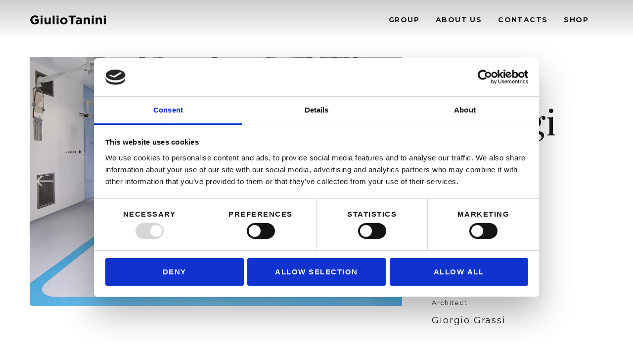

--- FILE ---
content_type: text/html; charset=UTF-8
request_url: https://www.giuliotanini.com/en/project/deas-careggi/
body_size: 8929
content:
<!DOCTYPE html>
<html lang="en-US">
<head>
	<meta charset="UTF-8">

			<meta name="viewport" content="width=device-width, height=device-height, initial-scale=1.0">
	
	
	<link rel="profile" href="//gmpg.org/xfn/11">
	<link rel="pingback" href="https://www.giuliotanini.com/xmlrpc.php">
	<link rel="alternate" hreflang="en" href="https://www.giuliotanini.com/en/project/deas-careggi/" />
<link rel="alternate" hreflang="it" href="https://www.giuliotanini.com/project/deas-careggi/" />

<!-- Google Tag Manager for WordPress by gtm4wp.com -->
<script data-cfasync="false" data-pagespeed-no-defer type="text/javascript">//<![CDATA[
	var gtm4wp_datalayer_name = "dataLayer";
	var dataLayer = dataLayer || [];
//]]>
</script>
<!-- End Google Tag Manager for WordPress by gtm4wp.com -->
	<!-- This site is optimized with the Yoast SEO plugin v16.2 - https://yoast.com/wordpress/plugins/seo/ -->
	<title>Deas Careggi - Giulio Tanini</title>
	<meta name="robots" content="index, follow, max-snippet:-1, max-image-preview:large, max-video-preview:-1" />
	<link rel="canonical" href="https://www.giuliotanini.com/en/project/deas-careggi/" />
	<meta property="og:locale" content="en_US" />
	<meta property="og:type" content="article" />
	<meta property="og:title" content="Deas Careggi - Giulio Tanini" />
	<meta property="og:url" content="https://www.giuliotanini.com/en/project/deas-careggi/" />
	<meta property="og:site_name" content="Giulio Tanini" />
	<meta property="article:modified_time" content="2021-05-12T14:54:44+00:00" />
	<meta property="og:image" content="https://www.giuliotanini.com/wp-content/uploads/2021/02/deas-slider-23.jpg" />
	<meta property="og:image:width" content="1058" />
	<meta property="og:image:height" content="709" />
	<meta name="twitter:card" content="summary_large_image" />
	<meta name="twitter:label1" content="Est. reading time">
	<meta name="twitter:data1" content="1 minute">
	<script type="application/ld+json" class="yoast-schema-graph">{"@context":"https://schema.org","@graph":[{"@type":"WebSite","@id":"https://www.giuliotanini.com/#website","url":"https://www.giuliotanini.com/","name":"Giulio Tanini","description":"Un nuovo sito targato WordPress","potentialAction":[{"@type":"SearchAction","target":"https://www.giuliotanini.com/?s={search_term_string}","query-input":"required name=search_term_string"}],"inLanguage":"en-US"},{"@type":"ImageObject","@id":"https://www.giuliotanini.com/en/project/deas-careggi/#primaryimage","inLanguage":"en-US","url":"https://www.giuliotanini.com/wp-content/uploads/2021/02/deas-slider-23.jpg","contentUrl":"https://www.giuliotanini.com/wp-content/uploads/2021/02/deas-slider-23.jpg","width":1058,"height":709},{"@type":"WebPage","@id":"https://www.giuliotanini.com/en/project/deas-careggi/#webpage","url":"https://www.giuliotanini.com/en/project/deas-careggi/","name":"Deas Careggi - Giulio Tanini","isPartOf":{"@id":"https://www.giuliotanini.com/#website"},"primaryImageOfPage":{"@id":"https://www.giuliotanini.com/en/project/deas-careggi/#primaryimage"},"datePublished":"2021-02-16T13:38:44+00:00","dateModified":"2021-05-12T14:54:44+00:00","breadcrumb":{"@id":"https://www.giuliotanini.com/en/project/deas-careggi/#breadcrumb"},"inLanguage":"en-US","potentialAction":[{"@type":"ReadAction","target":["https://www.giuliotanini.com/en/project/deas-careggi/"]}]},{"@type":"BreadcrumbList","@id":"https://www.giuliotanini.com/en/project/deas-careggi/#breadcrumb","itemListElement":[{"@type":"ListItem","position":1,"item":{"@type":"WebPage","@id":"https://www.giuliotanini.com/en/","url":"https://www.giuliotanini.com/en/","name":"Home"}},{"@type":"ListItem","position":2,"item":{"@type":"WebPage","@id":"https://www.giuliotanini.com/project/","url":"https://www.giuliotanini.com/project/","name":"Projects"}},{"@type":"ListItem","position":3,"item":{"@id":"https://www.giuliotanini.com/en/project/deas-careggi/#webpage"}}]}]}</script>
	<!-- / Yoast SEO plugin. -->


<link rel='dns-prefetch' href='//www.google.com' />
<link rel='dns-prefetch' href='//fonts.googleapis.com' />
<link rel='dns-prefetch' href='//s.w.org' />
<link rel="alternate" type="application/rss+xml" title="Giulio Tanini &raquo; Feed" href="https://www.giuliotanini.com/en/feed/" />
<link rel="alternate" type="application/rss+xml" title="Giulio Tanini &raquo; Comments Feed" href="https://www.giuliotanini.com/en/comments/feed/" />
		<!-- This site uses the Google Analytics by MonsterInsights plugin v7.17.0 - Using Analytics tracking - https://www.monsterinsights.com/ -->
		<!-- Note: MonsterInsights is not currently configured on this site. The site owner needs to authenticate with Google Analytics in the MonsterInsights settings panel. -->
					<!-- No UA code set -->
				<!-- / Google Analytics by MonsterInsights -->
				<script type="text/javascript">
			window._wpemojiSettings = {"baseUrl":"https:\/\/s.w.org\/images\/core\/emoji\/13.0.1\/72x72\/","ext":".png","svgUrl":"https:\/\/s.w.org\/images\/core\/emoji\/13.0.1\/svg\/","svgExt":".svg","source":{"concatemoji":"https:\/\/www.giuliotanini.com\/wp-includes\/js\/wp-emoji-release.min.js?ver=5.6"}};
			!function(e,a,t){var r,n,o,i,p=a.createElement("canvas"),s=p.getContext&&p.getContext("2d");function c(e,t){var a=String.fromCharCode;s.clearRect(0,0,p.width,p.height),s.fillText(a.apply(this,e),0,0);var r=p.toDataURL();return s.clearRect(0,0,p.width,p.height),s.fillText(a.apply(this,t),0,0),r===p.toDataURL()}function l(e){if(!s||!s.fillText)return!1;switch(s.textBaseline="top",s.font="600 32px Arial",e){case"flag":return!c([127987,65039,8205,9895,65039],[127987,65039,8203,9895,65039])&&(!c([55356,56826,55356,56819],[55356,56826,8203,55356,56819])&&!c([55356,57332,56128,56423,56128,56418,56128,56421,56128,56430,56128,56423,56128,56447],[55356,57332,8203,56128,56423,8203,56128,56418,8203,56128,56421,8203,56128,56430,8203,56128,56423,8203,56128,56447]));case"emoji":return!c([55357,56424,8205,55356,57212],[55357,56424,8203,55356,57212])}return!1}function d(e){var t=a.createElement("script");t.src=e,t.defer=t.type="text/javascript",a.getElementsByTagName("head")[0].appendChild(t)}for(i=Array("flag","emoji"),t.supports={everything:!0,everythingExceptFlag:!0},o=0;o<i.length;o++)t.supports[i[o]]=l(i[o]),t.supports.everything=t.supports.everything&&t.supports[i[o]],"flag"!==i[o]&&(t.supports.everythingExceptFlag=t.supports.everythingExceptFlag&&t.supports[i[o]]);t.supports.everythingExceptFlag=t.supports.everythingExceptFlag&&!t.supports.flag,t.DOMReady=!1,t.readyCallback=function(){t.DOMReady=!0},t.supports.everything||(n=function(){t.readyCallback()},a.addEventListener?(a.addEventListener("DOMContentLoaded",n,!1),e.addEventListener("load",n,!1)):(e.attachEvent("onload",n),a.attachEvent("onreadystatechange",function(){"complete"===a.readyState&&t.readyCallback()})),(r=t.source||{}).concatemoji?d(r.concatemoji):r.wpemoji&&r.twemoji&&(d(r.twemoji),d(r.wpemoji)))}(window,document,window._wpemojiSettings);
		</script>
		<style type="text/css">
img.wp-smiley,
img.emoji {
	display: inline !important;
	border: none !important;
	box-shadow: none !important;
	height: 1em !important;
	width: 1em !important;
	margin: 0 .07em !important;
	vertical-align: -0.1em !important;
	background: none !important;
	padding: 0 !important;
}
</style>
	<link rel='stylesheet' id='wp-block-library-css'  href='https://www.giuliotanini.com/wp-includes/css/dist/block-library/style.min.css?ver=5.6' type='text/css' media='all' />
<link rel='stylesheet' id='contact-form-7-css'  href='https://www.giuliotanini.com/wp-content/plugins/contact-form-7/includes/css/styles.css?ver=5.4.1' type='text/css' media='all' />
<link rel='stylesheet' id='rs-plugin-settings-css'  href='https://www.giuliotanini.com/wp-content/plugins/revslider/public/assets/css/rs6.css?ver=6.2.23' type='text/css' media='all' />
<style id='rs-plugin-settings-inline-css' type='text/css'>
#rs-demo-id {}
</style>
<link rel='stylesheet' id='parent-style-css'  href='https://www.giuliotanini.com/wp-content/themes/mint/style.css?ver=5.6' type='text/css' media='all' />
<link rel='stylesheet' id='htt-style-css'  href='https://www.giuliotanini.com/wp-content/themes/giuliotanini2021/giuliotanini2021.css?ver=5.6' type='text/css' media='all' />
<link rel='stylesheet' id='wpb-google-fonts-css'  href='https://fonts.googleapis.com/css2?family=Playfair+Display&#038;display=swap&#038;ver=5.6' type='text/css' media='all' />
<link rel='stylesheet' id='owlcarousel-style-css'  href='https://www.giuliotanini.com/wp-content/themes/giuliotanini2021/js/owlcarousel/owl.carousel.min.css?ver=5.6' type='text/css' media='all' />
<link rel='stylesheet' id='owlcarousel-styledefault-css'  href='https://www.giuliotanini.com/wp-content/themes/giuliotanini2021/js/owlcarousel/owl.theme.default.min.css?ver=5.6' type='text/css' media='all' />
<link rel='stylesheet' id='js_composer_front-css'  href='https://www.giuliotanini.com/wp-content/plugins/js_composer/assets/css/js_composer.min.css?ver=6.4.1' type='text/css' media='all' />
<link rel='stylesheet' id='bsf-Defaults-css'  href='https://www.giuliotanini.com/wp-content/uploads/smile_fonts/Defaults/Defaults.css?ver=3.19.6' type='text/css' media='all' />
<link rel='stylesheet' id='mint_google_fonts-css'  href='//fonts.googleapis.com/css?family=Roboto%3A400%2C400i%2C700%2C700i&#038;ver=5.6' type='text/css' media='all' />
<link rel='stylesheet' id='mint_fonts-css'  href='https://www.giuliotanini.com/wp-content/themes/mint/assets/fonts/bebasneue.css?ver=5.6' type='text/css' media='all' />
<link rel='stylesheet' id='mint_style-css'  href='https://www.giuliotanini.com/wp-content/themes/giuliotanini2021/style.css?ver=5.6' type='text/css' media='all' />
<style id='mint_style-inline-css' type='text/css'>
html {
	}

body {
	}

	@media (min-width: 1260px) {
		.top-header > .container,
		.main-header > .container {
			width:100%;
			padding-right:60px;
			padding-left:60px;
		}
	}

	
	.main-content-before > .container,
	.main-content-wrapper > .container,
	.main-content-after > .container {
		width:100%;
		max-width:1740px;
	}

	
	@media (min-width: 1260px) {
		.main-content-before > .container,
		.main-content-wrapper > .container,
		.main-content-after > .container {
			padding-right:60px;
			padding-left:60px;
		}
	}

	
	@media (min-width: 1260px) {
		.main-footer > .container,
		.bottom-footer > .container {
			width:100%;
			max-width:1740px;
			padding-right:60px;
			padding-left:60px;
		}
	}

	
	.main-header:not(._fixed) {
		border-top-width:0;border-right-width:0;border-bottom-width:0;border-left-width:0;border-style:solid;border-color:inherit;	}

	.main-header:not(._fixed) .main-header__add-menu {
			}

	.main-header:not(._fixed) .main-header__logo-wrapper {
			}

	.main-header:not(._fixed) .main-header__main-menu {
			}

	.main-header:not(._fixed) .main-header__modules,
	.main-header:not(._fixed) .main-header__mobile-menu,
	.main-header._template8 .main-header__modules {
			}

	.popup._mobile-menu,
	.popup._popup-menu .popup__half._left {
			}

.main-content-wrapper {
	border-top-width:0;border-right-width:0;border-bottom-width:0;border-left-width:0;border-style:solid;border-color:inherit;}

	.main-footer {
		border-top-width:0;border-right-width:0;border-bottom-width:1px;border-left-width:0;border-style:solid;border-color:#333333;background-color:#f2f3ee;color:#161615;	}

	.main-footer .widget__h {
			}


</style>
<script type='text/javascript' src='https://www.giuliotanini.com/wp-includes/js/jquery/jquery.min.js?ver=3.5.1' id='jquery-core-js'></script>
<script type='text/javascript' src='https://www.giuliotanini.com/wp-includes/js/jquery/jquery-migrate.min.js?ver=3.3.2' id='jquery-migrate-js'></script>
<script type='text/javascript' id='login-with-ajax-js-extra'>
/* <![CDATA[ */
var LWA = {"ajaxurl":"https:\/\/www.giuliotanini.com\/wp-admin\/admin-ajax.php"};
/* ]]> */
</script>
<script type='text/javascript' src='https://www.giuliotanini.com/wp-content/plugins/login-with-ajax/widget/login-with-ajax.source.js?ver=3.1.10' id='login-with-ajax-js'></script>
<script type='text/javascript' src='https://www.giuliotanini.com/wp-content/plugins/revslider/public/assets/js/rbtools.min.js?ver=6.2.23' id='tp-tools-js'></script>
<script type='text/javascript' src='https://www.giuliotanini.com/wp-content/plugins/revslider/public/assets/js/rs6.min.js?ver=6.2.23' id='revmin-js'></script>
<script type='text/javascript' src='https://www.giuliotanini.com/wp-content/plugins/duracelltomi-google-tag-manager/js/gtm4wp-contact-form-7-tracker.js?ver=1.12.3' id='gtm4wp-contact-form-7-tracker-js'></script>
<link rel="https://api.w.org/" href="https://www.giuliotanini.com/en/wp-json/" /><link rel='shortlink' href='https://www.giuliotanini.com/en/?p=7970' />
<link rel="alternate" type="application/json+oembed" href="https://www.giuliotanini.com/en/wp-json/oembed/1.0/embed?url=https%3A%2F%2Fwww.giuliotanini.com%2Fen%2Fproject%2Fdeas-careggi%2F" />
<link rel="alternate" type="text/xml+oembed" href="https://www.giuliotanini.com/en/wp-json/oembed/1.0/embed?url=https%3A%2F%2Fwww.giuliotanini.com%2Fen%2Fproject%2Fdeas-careggi%2F&#038;format=xml" />
<meta name="generator" content="WPML ver:4.4.9 stt:1,27;" />
<meta name="framework" content="Redux 4.1.26" />
<!-- Google Tag Manager for WordPress by gtm4wp.com -->
<script data-cfasync="false" data-pagespeed-no-defer type="text/javascript">//<![CDATA[
	var dataLayer_content = {"pagePostType":"project","pagePostType2":"single-project","pagePostAuthor":"adminHtt"};
	dataLayer.push( dataLayer_content );//]]>
</script>
<script data-cfasync="false">//<![CDATA[
(function(w,d,s,l,i){w[l]=w[l]||[];w[l].push({'gtm.start':
new Date().getTime(),event:'gtm.js'});var f=d.getElementsByTagName(s)[0],
j=d.createElement(s),dl=l!='dataLayer'?'&l='+l:'';j.async=true;j.src=
'//www.googletagmanager.com/gtm.'+'js?id='+i+dl;f.parentNode.insertBefore(j,f);
})(window,document,'script','dataLayer','GTM-TVFNQQS');//]]>
</script>
<!-- End Google Tag Manager -->
<!-- End Google Tag Manager for WordPress by gtm4wp.com --><style type="text/css">.recentcomments a{display:inline !important;padding:0 !important;margin:0 !important;}</style><meta name="generator" content="Powered by Slider Revolution 6.2.23 - responsive, Mobile-Friendly Slider Plugin for WordPress with comfortable drag and drop interface." />
<link rel="icon" href="https://www.giuliotanini.com/wp-content/uploads/2021/02/favicon.jpg" sizes="32x32" />
<link rel="icon" href="https://www.giuliotanini.com/wp-content/uploads/2021/02/favicon.jpg" sizes="192x192" />
<link rel="apple-touch-icon" href="https://www.giuliotanini.com/wp-content/uploads/2021/02/favicon.jpg" />
<meta name="msapplication-TileImage" content="https://www.giuliotanini.com/wp-content/uploads/2021/02/favicon.jpg" />
<script type="text/javascript">function setREVStartSize(e){
			//window.requestAnimationFrame(function() {				 
				window.RSIW = window.RSIW===undefined ? window.innerWidth : window.RSIW;	
				window.RSIH = window.RSIH===undefined ? window.innerHeight : window.RSIH;	
				try {								
					var pw = document.getElementById(e.c).parentNode.offsetWidth,
						newh;
					pw = pw===0 || isNaN(pw) ? window.RSIW : pw;
					e.tabw = e.tabw===undefined ? 0 : parseInt(e.tabw);
					e.thumbw = e.thumbw===undefined ? 0 : parseInt(e.thumbw);
					e.tabh = e.tabh===undefined ? 0 : parseInt(e.tabh);
					e.thumbh = e.thumbh===undefined ? 0 : parseInt(e.thumbh);
					e.tabhide = e.tabhide===undefined ? 0 : parseInt(e.tabhide);
					e.thumbhide = e.thumbhide===undefined ? 0 : parseInt(e.thumbhide);
					e.mh = e.mh===undefined || e.mh=="" || e.mh==="auto" ? 0 : parseInt(e.mh,0);		
					if(e.layout==="fullscreen" || e.l==="fullscreen") 						
						newh = Math.max(e.mh,window.RSIH);					
					else{					
						e.gw = Array.isArray(e.gw) ? e.gw : [e.gw];
						for (var i in e.rl) if (e.gw[i]===undefined || e.gw[i]===0) e.gw[i] = e.gw[i-1];					
						e.gh = e.el===undefined || e.el==="" || (Array.isArray(e.el) && e.el.length==0)? e.gh : e.el;
						e.gh = Array.isArray(e.gh) ? e.gh : [e.gh];
						for (var i in e.rl) if (e.gh[i]===undefined || e.gh[i]===0) e.gh[i] = e.gh[i-1];
											
						var nl = new Array(e.rl.length),
							ix = 0,						
							sl;					
						e.tabw = e.tabhide>=pw ? 0 : e.tabw;
						e.thumbw = e.thumbhide>=pw ? 0 : e.thumbw;
						e.tabh = e.tabhide>=pw ? 0 : e.tabh;
						e.thumbh = e.thumbhide>=pw ? 0 : e.thumbh;					
						for (var i in e.rl) nl[i] = e.rl[i]<window.RSIW ? 0 : e.rl[i];
						sl = nl[0];									
						for (var i in nl) if (sl>nl[i] && nl[i]>0) { sl = nl[i]; ix=i;}															
						var m = pw>(e.gw[ix]+e.tabw+e.thumbw) ? 1 : (pw-(e.tabw+e.thumbw)) / (e.gw[ix]);					
						newh =  (e.gh[ix] * m) + (e.tabh + e.thumbh);
					}				
					if(window.rs_init_css===undefined) window.rs_init_css = document.head.appendChild(document.createElement("style"));					
					document.getElementById(e.c).height = newh+"px";
					window.rs_init_css.innerHTML += "#"+e.c+"_wrapper { height: "+newh+"px }";				
				} catch(e){
					console.log("Failure at Presize of Slider:" + e)
				}					   
			//});
		  };</script>
<style type="text/css" data-type="vc_shortcodes-custom-css">.vc_custom_1620297957089{padding-top: 0px !important;background-color: #ffffff !important;}.vc_custom_1620229471138{padding-top: 0px !important;}.vc_custom_1620297970205{margin-bottom: 40px !important;}.vc_custom_1620822092313{margin-bottom: 20px !important;}.vc_custom_1620822101961{margin-bottom: 20px !important;}.vc_custom_1620822114279{margin-bottom: 20px !important;}.vc_custom_1620822129805{margin-bottom: 20px !important;}</style><noscript><style> .wpb_animate_when_almost_visible { opacity: 1; }</style></noscript><!--script id="Cookiebot" src="https://consent.cookiebot.com/uc.js" data-cbid="d5aa72d6-a35a-41f1-b966-9ad98f5e9c06" data-blockingmode="auto" type="text/javascript"></script-->
</head>

<body class="project-template-default single single-project postid-7970 wpb-js-composer js-comp-ver-6.4.1 vc_responsive">
	
<!-- Google Tag Manager (noscript) -->
<noscript><iframe src="https://www.googletagmanager.com/ns.html?id=GTM-TVFNQQS"
height="0" width="0" style="display:none;visibility:hidden"></iframe></noscript>
<!-- End Google Tag Manager (noscript) -->	<section class="main-wrapper">
		<div class="main-wrapper__border _top"></div>
		<div class="main-wrapper__border _right"></div>
		<div class="main-wrapper__border _bottom"></div>
		<div class="main-wrapper__border _left"></div>

		<header>

			<div class="
				header-wrapper
				js-header-wrapper
				_negative			">
				
<div class="
	main-header
	js-main-header
	 _text_dark _template1 _negative _gradient js-fixed-header"><div class="container"><div class="main-header__inner">

	<div class="main-header__logo-wrapper">
	
		<div
			class="main-header__logo _dark"
			style="max-width:498px"
		>
			<a class="main-header__logo-link" href="https://www.giuliotanini.com/en/">
				<img
					class="main-header__logo-img "
					alt="Giulio Tanini"
					src="https://www.giuliotanini.com/wp-content/uploads/2021/02/logo-giuliotanini-2x.png"
				>
							</a>
		</div>

		</div>

<div class="
	main-header__main-menu
	hidden-xs hidden-sm hidden-md">
	<nav class="menu-main-menu-tanini-en-container"><ul id="menu-main-menu-tanini-en" class="js-scroll-nav main-menu"><li id="menu-item-7936" class="menu-item menu-item-type-custom menu-item-object-custom menu-item-has-children menu-item-7936"><a href="#">GROUP</a>
<ul class="sub-menu">
	<li id="menu-item-7939" class="menu-item menu-item-type-post_type menu-item-object-page menu-item-7939"><a href="https://www.giuliotanini.com/en/ex-t/">Ex.T</a></li>
	<li id="menu-item-7938" class="menu-item menu-item-type-post_type menu-item-object-page menu-item-7938"><a href="https://www.giuliotanini.com/en/tanini-tech/">Tanini Tech</a></li>
	<li id="menu-item-7940" class="menu-item menu-item-type-post_type menu-item-object-page menu-item-7940"><a href="https://www.giuliotanini.com/en/taninihome/">TaniniHome</a></li>
	<li id="menu-item-7937" class="menu-item menu-item-type-post_type menu-item-object-page menu-item-7937"><a href="https://www.giuliotanini.com/en/taninimarblestone/">Tanini Marble&#038;Stone</a></li>
</ul>
</li>
<li id="menu-item-7950" class="menu-item menu-item-type-post_type menu-item-object-page menu-item-7950"><a href="https://www.giuliotanini.com/en/about-us/">ABOUT US</a></li>
<li id="menu-item-7951" class="menu-item menu-item-type-post_type menu-item-object-page menu-item-7951"><a href="https://www.giuliotanini.com/en/contacts/">CONTACTS</a></li>
<li id="menu-item-7952" class="menu-item menu-item-type-custom menu-item-object-custom menu-item-7952"><a href="https://www.taninihome.com/en/?SID=6llpfafrcflq8au95b8t8c0lp6&#038;___store=ww_en&#038;___from_store=it_it">SHOP</a></li>
</ul></nav></div>

<div class="main-header__modules">
	<div class="inline-modules _nowrap">
																		
					
		<span class="
			inline-module
			_separator
			hidden-xs
			hidden-lg		"></span>

		<div class="
			inline-module
			hidden-lg		">
			<a href="#" class="js-toggle-next inline-module__link">
				<span class="icon-menu xbig"></span>
			</a>
			<div class="popup _mobile-menu _fullscreen js-popup">
				<a href="#" class="popup__close js-hide-popups">
					<span class="hamburger _close"></span>
				</a>
				<span class="vertical-helper"></span><div class="popup__middle">
					<nav class="menu-main-menu-tanini-en-container"><ul id="menu-main-menu-tanini-en-1" class="popup-menu js-popup-menu js-scroll-nav _dark _center"><li class="menu-item menu-item-type-custom menu-item-object-custom menu-item-has-children menu-item-7936"><a href="#">GROUP</a>
<ul class="sub-menu">
	<li class="menu-item menu-item-type-post_type menu-item-object-page menu-item-7939"><a href="https://www.giuliotanini.com/en/ex-t/">Ex.T</a></li>
	<li class="menu-item menu-item-type-post_type menu-item-object-page menu-item-7938"><a href="https://www.giuliotanini.com/en/tanini-tech/">Tanini Tech</a></li>
	<li class="menu-item menu-item-type-post_type menu-item-object-page menu-item-7940"><a href="https://www.giuliotanini.com/en/taninihome/">TaniniHome</a></li>
	<li class="menu-item menu-item-type-post_type menu-item-object-page menu-item-7937"><a href="https://www.giuliotanini.com/en/taninimarblestone/">Tanini Marble&#038;Stone</a></li>
</ul>
</li>
<li class="menu-item menu-item-type-post_type menu-item-object-page menu-item-7950"><a href="https://www.giuliotanini.com/en/about-us/">ABOUT US</a></li>
<li class="menu-item menu-item-type-post_type menu-item-object-page menu-item-7951"><a href="https://www.giuliotanini.com/en/contacts/">CONTACTS</a></li>
<li class="menu-item menu-item-type-custom menu-item-object-custom menu-item-7952"><a href="https://www.taninihome.com/en/?SID=6llpfafrcflq8au95b8t8c0lp6&#038;___store=ww_en&#038;___from_store=it_it">SHOP</a></li>
</ul></nav>				</div>
			</div>
		</div>

					</div>
</div>

</div></div></div>
			</div>


			
		</header>

		<div class="main-content-before">
					</div>

		<div class="
			main-content-wrapper
					">
							<div class="container">
			
				
					
					<main id="main-content" class="main-content
											">

	
		<article id="project-7970" class="post-7970 project type-project status-publish has-post-thumbnail hentry projects_category-hospital projects_category-ospedaliero-en projects_category-progetti-en projects_category-tanini-tech-works">
			<div class="vc_row wpb_row vc_row-fluid pb100 pt100 progetto-singolo vc_column-gap-30"><div class="carosello-progetto wpb_animate_when_almost_visible wpb_fadeInUp fadeInUp wpb_column vc_column_container vc_col-sm-8 vc_col-xs-12 vc_col-has-fill"><div class="vc_column-inner vc_custom_1620297957089"><div class="wpb_wrapper"><div class="wpb_gallery wpb_content_element vc_clearfix wpb_animate_when_almost_visible wpb_fadeInUp fadeInUp" ><div class="wpb_wrapper"><div class="wpb_gallery_slides wpb_flexslider flexslider_slide flexslider" data-interval="3" data-flex_fx="slide"><ul class="slides"><li><img class="" src="https://www.giuliotanini.com/wp-content/uploads/2021/02/deas-slider-23.jpg" width="1058" height="709" alt="deas-slider-23" title="deas-slider-23" /></li><li><img class="" src="https://www.giuliotanini.com/wp-content/uploads/2021/02/deas-slider-18.jpg" width="1058" height="709" alt="deas-slider-18" title="deas-slider-18" /></li><li><img class="" src="https://www.giuliotanini.com/wp-content/uploads/2021/02/deas-slider-10.jpg" width="1058" height="709" alt="deas-slider-10" title="deas-slider-10" /></li></ul></div></div></div></div></div></div><div class="titolo-progetto wpb_column vc_column_container vc_col-sm-4 vc_col-xs-12"><div class="vc_column-inner"><div class="wpb_wrapper">
	<div class="wpb_text_column wpb_content_element  wpb_animate_when_almost_visible wpb_fadeInUp fadeInUp vc_custom_1620229471138" >
		<div class="wpb_wrapper">
			<h2>Deas Careggi</h2>

		</div>
	</div>
<div class="vc_row wpb_row vc_inner vc_row-fluid info-progetto vc_custom_1620297970205"><div class="wpb_column vc_column_container vc_col-sm-12"><div class="vc_column-inner"><div class="wpb_wrapper">
	<div class="wpb_text_column wpb_content_element  wpb_animate_when_almost_visible wpb_fadeInUp fadeInUp vc_custom_1620822092313 pb20" >
		<div class="wpb_wrapper">
			<h6 style="margin-top: 2px; font-size: 13px;">Category:</h6>
<h6>Hospital</h6>

		</div>
	</div>

	<div class="wpb_text_column wpb_content_element  wpb_animate_when_almost_visible wpb_fadeInUp fadeInUp vc_custom_1620822101961 pb20" >
		<div class="wpb_wrapper">
			<h6 style="margin-top: 2px; font-size: 13px;">Year:</h6>
<h6>2016-2018</h6>

		</div>
	</div>

	<div class="wpb_text_column wpb_content_element  wpb_animate_when_almost_visible wpb_fadeInUp fadeInUp vc_custom_1620822114279 pb20" >
		<div class="wpb_wrapper">
			<h6 style="margin-top: 2px; font-size: 13px;">Client:</h6>
<h6>CRF, Firenze (Fi)</h6>

		</div>
	</div>

	<div class="wpb_text_column wpb_content_element  wpb_animate_when_almost_visible wpb_fadeInUp fadeInUp vc_custom_1620822129805" >
		<div class="wpb_wrapper">
			<h6 style="margin-top: 2px; font-size: 13px;">Architect:</h6>
<h6>Giorgio Grassi</h6>

		</div>
	</div>
</div></div></div></div></div></div></div></div><div class="vc_row wpb_row vc_row-fluid pb100"><div class="wpb_animate_when_almost_visible wpb_fadeInUp fadeInUp wpb_column vc_column_container vc_col-sm-12"><div class="vc_column-inner"><div class="wpb_wrapper"><div class="vc_btn3-container  ext_button_cta vc_btn3-center" ><a class="vc_general vc_btn3 vc_btn3-size-md vc_btn3-shape-square vc_btn3-style-classic vc_btn3-color-grey" href="https://www.giuliotanini.com/en/realizzazioni-tanini-tech/" title="Realizzazioni Tanini Tech">ALL WORKS</a></div></div></div></div></div>

					</article>

				<nav class="navigation post-nav">
			<ul class="post-nav__list">
				<li class="post-nav__list-item _prev"><a href="https://www.giuliotanini.com/en/project/asmana/" rel="prev"><span class="post-nav__icon _prev"><span class="arrow-left"></span></span>
			<span class="post-nav__subtitle _prev">
			Previous reading
			</span>
			<span class="post-nav__title _prev">Asmana</span></a></li>				<li class="post-nav__list-item _next"><a href="https://www.giuliotanini.com/en/project/hotel-faubourg-saint-honore/" rel="next"><span class="post-nav__icon _next"><span class="arrow-right"></span></span>
			<span class="post-nav__subtitle _next">
				Next reading
			</span>
			<span class="post-nav__title _next">Hotel Faubourg Saint Honoré</span></a></li>			</ul>
		</nav>
		
	

					</main>

					
					
				
			</div>
		</div>

		<div class="main-content-after">
					</div>

		<footer class="footer-wrapper">

			
			<div class="main-footer">
	<div class="container">
		<div class="row">
							<div class="col-sm-5">
					<div id="media_image-2" class="theme-widget _footer widget_media_image"><a href="https://www.giuliotanini.com/"><img width="498" height="66" src="https://www.giuliotanini.com/wp-content/uploads/2021/02/logo-giuliotanini-2x.png" class="image wp-image-6826  attachment-full size-full" alt="" loading="lazy" style="max-width: 100%; height: auto;" /></a></div><div id="custom_html-2" class="widget_text theme-widget _footer widget_custom_html"><div class="textwidget custom-html-widget"><p>GiulioTanini S.p.a</p>
<p>Via Maragliano 155</p>
<p>50144 - Firenze</p><br>
<p>P.Iva 01791300484</p><br>

</div></div>					<div class="change_language">
						 <p class="menu_lingua_mob menu-item menu-item-type-custom menu-item-object-custom"><a href="https://www.giuliotanini.com/project/deas-careggi/">IT</a></p><p class="menu_lingua_mob menu-item menu-item-type-custom menu-item-object-custom"><a href="https://www.giuliotanini.com/en/project/deas-careggi/">EN</a></p>					</div>
					<small class="privacy"><a href="/cookie-policy">Privacy Policy</a></small>
					<small><a href="/cookie-policy">Cookie Policy</a></small>
				</div>
													<div class="col-sm-3">
					<div id="nav_menu-2" class="theme-widget _footer widget_nav_menu"><div class="menu-footer-menu-tanini-1-en-container"><ul id="menu-footer-menu-tanini-1-en" class="menu"><li id="menu-item-7986" class="menu-item menu-item-type-post_type menu-item-object-page menu-item-7986"><a href="https://www.giuliotanini.com/en/taninimarblestone/">Tanini Marble&#038;Stone</a></li>
<li id="menu-item-7987" class="menu-item menu-item-type-post_type menu-item-object-page menu-item-7987"><a href="https://www.giuliotanini.com/en/tanini-tech/">Tanini Tech</a></li>
<li id="menu-item-7988" class="menu-item menu-item-type-post_type menu-item-object-page menu-item-7988"><a href="https://www.giuliotanini.com/en/ex-t/">Ex.T</a></li>
<li id="menu-item-7989" class="menu-item menu-item-type-post_type menu-item-object-page menu-item-7989"><a href="https://www.giuliotanini.com/en/taninihome/">TaniniHome</a></li>
</ul></div></div>				</div>
													<div class="col-sm-3">
					<div id="nav_menu-4" class="theme-widget _footer widget_nav_menu"><div class="menu-footer-menu-tanini-2-en-container"><ul id="menu-footer-menu-tanini-2-en" class="menu"><li id="menu-item-7991" class="menu-item menu-item-type-post_type menu-item-object-page menu-item-7991"><a href="https://www.giuliotanini.com/en/about-us/">About Us</a></li>
<li id="menu-item-7990" class="menu-item menu-item-type-post_type menu-item-object-page menu-item-7990"><a href="https://www.giuliotanini.com/en/contacts/">Contacts</a></li>
</ul></div></div>				</div>
								</div>
	</div>
</div>

			
		</footer>

					<a href="#" class="go-to-top js-go-to-top"><span class="icon-arrow-up"></span></a>
		
		<div class="popup-quick-view js-quick-view">
			<div class="popup-quick-view__loader"><i class="fa fa-spinner fa-pulse fa-3x"></i></div>
			<a href="#" class="popup-quick-view__close-bg js-hide-quick-view"></a>
			<span class="vertical-helper hidden-xs"></span><div class="popup-quick-view__content js-quick-view-content"></div>
		</div>
	</section>

	<!-- PhotoSwipe -->
	<div class="pswp" tabindex="-1" role="dialog" aria-hidden="true">
		<div class="pswp__bg"></div>
		<div class="pswp__scroll-wrap">
			<div class="pswp__container">
				<div class="pswp__item"></div>
				<div class="pswp__item"></div>
				<div class="pswp__item"></div>
			</div>
			<div class="pswp__ui pswp__ui--hidden">
				<div class="pswp__top-bar">
					<div class="pswp__counter"></div>
					<button class="pswp__button pswp__button--close" title="Close (Esc)"></button>
					<button class="pswp__button pswp__button--fs" title="Toggle fullscreen"></button>
					<button class="pswp__button pswp__button--zoom" title="Zoom in/out"></button>
					<div class="pswp__preloader">
						<div class="pswp__preloader__icn">
							<div class="pswp__preloader__cut">
								<div class="pswp__preloader__donut"></div>
							</div>
						</div>
					</div>
				</div>
				<div class="pswp__share-modal pswp__share-modal--hidden pswp__single-tap">
					<div class="pswp__share-tooltip"></div>
				</div>
				<button class="pswp__button pswp__button--arrow--left" title="Previous (arrow left)">
				</button>
				<button class="pswp__button pswp__button--arrow--right" title="Next (arrow right)">
				</button>
				<div class="pswp__caption">
					<div class="pswp__caption__center"></div>
				</div>
			</div>
		</div>
	</div>
	<!-- End PhotoSwipe -->

		<link rel='stylesheet' id='vc_animate-css-css'  href='https://www.giuliotanini.com/wp-content/plugins/js_composer/assets/lib/bower/animate-css/animate.min.css?ver=6.4.1' type='text/css' media='all' />
<script type='text/javascript' src='https://www.giuliotanini.com/wp-includes/js/comment-reply.min.js?ver=5.6' id='comment-reply-js'></script>
<script type='text/javascript' src='https://www.giuliotanini.com/wp-includes/js/dist/vendor/wp-polyfill.min.js?ver=7.4.4' id='wp-polyfill-js'></script>
<script type='text/javascript' id='wp-polyfill-js-after'>
( 'fetch' in window ) || document.write( '<script src="https://www.giuliotanini.com/wp-includes/js/dist/vendor/wp-polyfill-fetch.min.js?ver=3.0.0"></scr' + 'ipt>' );( document.contains ) || document.write( '<script src="https://www.giuliotanini.com/wp-includes/js/dist/vendor/wp-polyfill-node-contains.min.js?ver=3.42.0"></scr' + 'ipt>' );( window.DOMRect ) || document.write( '<script src="https://www.giuliotanini.com/wp-includes/js/dist/vendor/wp-polyfill-dom-rect.min.js?ver=3.42.0"></scr' + 'ipt>' );( window.URL && window.URL.prototype && window.URLSearchParams ) || document.write( '<script src="https://www.giuliotanini.com/wp-includes/js/dist/vendor/wp-polyfill-url.min.js?ver=3.6.4"></scr' + 'ipt>' );( window.FormData && window.FormData.prototype.keys ) || document.write( '<script src="https://www.giuliotanini.com/wp-includes/js/dist/vendor/wp-polyfill-formdata.min.js?ver=3.0.12"></scr' + 'ipt>' );( Element.prototype.matches && Element.prototype.closest ) || document.write( '<script src="https://www.giuliotanini.com/wp-includes/js/dist/vendor/wp-polyfill-element-closest.min.js?ver=2.0.2"></scr' + 'ipt>' );
</script>
<script type='text/javascript' id='contact-form-7-js-extra'>
/* <![CDATA[ */
var wpcf7 = {"api":{"root":"https:\/\/www.giuliotanini.com\/en\/wp-json\/","namespace":"contact-form-7\/v1"}};
/* ]]> */
</script>
<script type='text/javascript' src='https://www.giuliotanini.com/wp-content/plugins/contact-form-7/includes/js/index.js?ver=5.4.1' id='contact-form-7-js'></script>
<script type='text/javascript' src='https://www.giuliotanini.com/wp-content/themes/giuliotanini2021/js/owlcarousel/owl.carousel.min.js?ver=5.6' id='owlcarousel-js-js'></script>
<script type='text/javascript' src='https://www.google.com/recaptcha/api.js?render=6Lf_VrkUAAAAAPgBmtNYJ4c0NxwJAi1sAj1cKxTj&#038;ver=3.0' id='google-recaptcha-js'></script>
<script type='text/javascript' id='wpcf7-recaptcha-js-extra'>
/* <![CDATA[ */
var wpcf7_recaptcha = {"sitekey":"6Lf_VrkUAAAAAPgBmtNYJ4c0NxwJAi1sAj1cKxTj","actions":{"homepage":"homepage","contactform":"contactform"}};
/* ]]> */
</script>
<script type='text/javascript' src='https://www.giuliotanini.com/wp-content/plugins/contact-form-7/modules/recaptcha/index.js?ver=5.4.1' id='wpcf7-recaptcha-js'></script>
<script type='text/javascript' src='https://www.giuliotanini.com/wp-content/themes/mint/assets/vendor/requestAnimationFrame/requestAnimationFrame.min.js?ver=5.6' id='requestAnimationFrame-js'></script>
<script type='text/javascript' src='https://www.giuliotanini.com/wp-content/themes/mint/assets/vendor/jquery-ui/jquery-ui.min.js?ver=5.6' id='jqueryui-js'></script>
<script type='text/javascript' src='https://www.giuliotanini.com/wp-content/themes/mint/assets/vendor/flexslider/jquery.flexslider-min.js?ver=5.6' id='flexslider-js'></script>
<script type='text/javascript' src='https://www.giuliotanini.com/wp-content/themes/mint/assets/vendor/photoswipe/dist/photoswipe.min.js?ver=5.6' id='photoswipe-js'></script>
<script type='text/javascript' src='https://www.giuliotanini.com/wp-content/themes/mint/assets/vendor/photoswipe/dist/photoswipe-ui-default.min.js?ver=5.6' id='photoswipeui-js'></script>
<script type='text/javascript' src='https://www.giuliotanini.com/wp-content/themes/mint/assets/vendor/isotope/dist/isotope.pkgd.min.js?ver=5.6' id='isotope-js'></script>
<script type='text/javascript' src='https://www.giuliotanini.com/wp-content/themes/mint/assets/vendor/jquery-smooth-scroll/jquery.smooth-scroll.min.js?ver=5.6' id='smooth-scroll-js'></script>
<script type='text/javascript' id='mint_main-js-extra'>
/* <![CDATA[ */
var ajaxurl = {"url":"https:\/\/www.giuliotanini.com\/wp-admin\/admin-ajax.php","nonce":"30ea9b53a0"};
/* ]]> */
</script>
<script type='text/javascript' src='https://www.giuliotanini.com/wp-content/themes/mint/assets/scripts/main.js?ver=5.6' id='mint_main-js'></script>
<script type='text/javascript' id='mint_main-js-after'>
(function($) {
			
			
		})(jQuery);
</script>
<script type='text/javascript' src='https://www.giuliotanini.com/wp-includes/js/wp-embed.min.js?ver=5.6' id='wp-embed-js'></script>
<script type='text/javascript' src='https://www.giuliotanini.com/wp-content/plugins/js_composer/assets/js/dist/js_composer_front.min.js?ver=6.4.1' id='wpb_composer_front_js-js'></script>
<script type='text/javascript' src='https://www.giuliotanini.com/wp-content/plugins/js_composer/assets/lib/vc_waypoints/vc-waypoints.min.js?ver=6.4.1' id='vc_waypoints-js'></script>
</body>
</html>


--- FILE ---
content_type: text/html; charset=utf-8
request_url: https://www.google.com/recaptcha/api2/anchor?ar=1&k=6Lf_VrkUAAAAAPgBmtNYJ4c0NxwJAi1sAj1cKxTj&co=aHR0cHM6Ly93d3cuZ2l1bGlvdGFuaW5pLmNvbTo0NDM.&hl=en&v=TkacYOdEJbdB_JjX802TMer9&size=invisible&anchor-ms=20000&execute-ms=15000&cb=7j3qaa2x41ew
body_size: 45605
content:
<!DOCTYPE HTML><html dir="ltr" lang="en"><head><meta http-equiv="Content-Type" content="text/html; charset=UTF-8">
<meta http-equiv="X-UA-Compatible" content="IE=edge">
<title>reCAPTCHA</title>
<style type="text/css">
/* cyrillic-ext */
@font-face {
  font-family: 'Roboto';
  font-style: normal;
  font-weight: 400;
  src: url(//fonts.gstatic.com/s/roboto/v18/KFOmCnqEu92Fr1Mu72xKKTU1Kvnz.woff2) format('woff2');
  unicode-range: U+0460-052F, U+1C80-1C8A, U+20B4, U+2DE0-2DFF, U+A640-A69F, U+FE2E-FE2F;
}
/* cyrillic */
@font-face {
  font-family: 'Roboto';
  font-style: normal;
  font-weight: 400;
  src: url(//fonts.gstatic.com/s/roboto/v18/KFOmCnqEu92Fr1Mu5mxKKTU1Kvnz.woff2) format('woff2');
  unicode-range: U+0301, U+0400-045F, U+0490-0491, U+04B0-04B1, U+2116;
}
/* greek-ext */
@font-face {
  font-family: 'Roboto';
  font-style: normal;
  font-weight: 400;
  src: url(//fonts.gstatic.com/s/roboto/v18/KFOmCnqEu92Fr1Mu7mxKKTU1Kvnz.woff2) format('woff2');
  unicode-range: U+1F00-1FFF;
}
/* greek */
@font-face {
  font-family: 'Roboto';
  font-style: normal;
  font-weight: 400;
  src: url(//fonts.gstatic.com/s/roboto/v18/KFOmCnqEu92Fr1Mu4WxKKTU1Kvnz.woff2) format('woff2');
  unicode-range: U+0370-0377, U+037A-037F, U+0384-038A, U+038C, U+038E-03A1, U+03A3-03FF;
}
/* vietnamese */
@font-face {
  font-family: 'Roboto';
  font-style: normal;
  font-weight: 400;
  src: url(//fonts.gstatic.com/s/roboto/v18/KFOmCnqEu92Fr1Mu7WxKKTU1Kvnz.woff2) format('woff2');
  unicode-range: U+0102-0103, U+0110-0111, U+0128-0129, U+0168-0169, U+01A0-01A1, U+01AF-01B0, U+0300-0301, U+0303-0304, U+0308-0309, U+0323, U+0329, U+1EA0-1EF9, U+20AB;
}
/* latin-ext */
@font-face {
  font-family: 'Roboto';
  font-style: normal;
  font-weight: 400;
  src: url(//fonts.gstatic.com/s/roboto/v18/KFOmCnqEu92Fr1Mu7GxKKTU1Kvnz.woff2) format('woff2');
  unicode-range: U+0100-02BA, U+02BD-02C5, U+02C7-02CC, U+02CE-02D7, U+02DD-02FF, U+0304, U+0308, U+0329, U+1D00-1DBF, U+1E00-1E9F, U+1EF2-1EFF, U+2020, U+20A0-20AB, U+20AD-20C0, U+2113, U+2C60-2C7F, U+A720-A7FF;
}
/* latin */
@font-face {
  font-family: 'Roboto';
  font-style: normal;
  font-weight: 400;
  src: url(//fonts.gstatic.com/s/roboto/v18/KFOmCnqEu92Fr1Mu4mxKKTU1Kg.woff2) format('woff2');
  unicode-range: U+0000-00FF, U+0131, U+0152-0153, U+02BB-02BC, U+02C6, U+02DA, U+02DC, U+0304, U+0308, U+0329, U+2000-206F, U+20AC, U+2122, U+2191, U+2193, U+2212, U+2215, U+FEFF, U+FFFD;
}
/* cyrillic-ext */
@font-face {
  font-family: 'Roboto';
  font-style: normal;
  font-weight: 500;
  src: url(//fonts.gstatic.com/s/roboto/v18/KFOlCnqEu92Fr1MmEU9fCRc4AMP6lbBP.woff2) format('woff2');
  unicode-range: U+0460-052F, U+1C80-1C8A, U+20B4, U+2DE0-2DFF, U+A640-A69F, U+FE2E-FE2F;
}
/* cyrillic */
@font-face {
  font-family: 'Roboto';
  font-style: normal;
  font-weight: 500;
  src: url(//fonts.gstatic.com/s/roboto/v18/KFOlCnqEu92Fr1MmEU9fABc4AMP6lbBP.woff2) format('woff2');
  unicode-range: U+0301, U+0400-045F, U+0490-0491, U+04B0-04B1, U+2116;
}
/* greek-ext */
@font-face {
  font-family: 'Roboto';
  font-style: normal;
  font-weight: 500;
  src: url(//fonts.gstatic.com/s/roboto/v18/KFOlCnqEu92Fr1MmEU9fCBc4AMP6lbBP.woff2) format('woff2');
  unicode-range: U+1F00-1FFF;
}
/* greek */
@font-face {
  font-family: 'Roboto';
  font-style: normal;
  font-weight: 500;
  src: url(//fonts.gstatic.com/s/roboto/v18/KFOlCnqEu92Fr1MmEU9fBxc4AMP6lbBP.woff2) format('woff2');
  unicode-range: U+0370-0377, U+037A-037F, U+0384-038A, U+038C, U+038E-03A1, U+03A3-03FF;
}
/* vietnamese */
@font-face {
  font-family: 'Roboto';
  font-style: normal;
  font-weight: 500;
  src: url(//fonts.gstatic.com/s/roboto/v18/KFOlCnqEu92Fr1MmEU9fCxc4AMP6lbBP.woff2) format('woff2');
  unicode-range: U+0102-0103, U+0110-0111, U+0128-0129, U+0168-0169, U+01A0-01A1, U+01AF-01B0, U+0300-0301, U+0303-0304, U+0308-0309, U+0323, U+0329, U+1EA0-1EF9, U+20AB;
}
/* latin-ext */
@font-face {
  font-family: 'Roboto';
  font-style: normal;
  font-weight: 500;
  src: url(//fonts.gstatic.com/s/roboto/v18/KFOlCnqEu92Fr1MmEU9fChc4AMP6lbBP.woff2) format('woff2');
  unicode-range: U+0100-02BA, U+02BD-02C5, U+02C7-02CC, U+02CE-02D7, U+02DD-02FF, U+0304, U+0308, U+0329, U+1D00-1DBF, U+1E00-1E9F, U+1EF2-1EFF, U+2020, U+20A0-20AB, U+20AD-20C0, U+2113, U+2C60-2C7F, U+A720-A7FF;
}
/* latin */
@font-face {
  font-family: 'Roboto';
  font-style: normal;
  font-weight: 500;
  src: url(//fonts.gstatic.com/s/roboto/v18/KFOlCnqEu92Fr1MmEU9fBBc4AMP6lQ.woff2) format('woff2');
  unicode-range: U+0000-00FF, U+0131, U+0152-0153, U+02BB-02BC, U+02C6, U+02DA, U+02DC, U+0304, U+0308, U+0329, U+2000-206F, U+20AC, U+2122, U+2191, U+2193, U+2212, U+2215, U+FEFF, U+FFFD;
}
/* cyrillic-ext */
@font-face {
  font-family: 'Roboto';
  font-style: normal;
  font-weight: 900;
  src: url(//fonts.gstatic.com/s/roboto/v18/KFOlCnqEu92Fr1MmYUtfCRc4AMP6lbBP.woff2) format('woff2');
  unicode-range: U+0460-052F, U+1C80-1C8A, U+20B4, U+2DE0-2DFF, U+A640-A69F, U+FE2E-FE2F;
}
/* cyrillic */
@font-face {
  font-family: 'Roboto';
  font-style: normal;
  font-weight: 900;
  src: url(//fonts.gstatic.com/s/roboto/v18/KFOlCnqEu92Fr1MmYUtfABc4AMP6lbBP.woff2) format('woff2');
  unicode-range: U+0301, U+0400-045F, U+0490-0491, U+04B0-04B1, U+2116;
}
/* greek-ext */
@font-face {
  font-family: 'Roboto';
  font-style: normal;
  font-weight: 900;
  src: url(//fonts.gstatic.com/s/roboto/v18/KFOlCnqEu92Fr1MmYUtfCBc4AMP6lbBP.woff2) format('woff2');
  unicode-range: U+1F00-1FFF;
}
/* greek */
@font-face {
  font-family: 'Roboto';
  font-style: normal;
  font-weight: 900;
  src: url(//fonts.gstatic.com/s/roboto/v18/KFOlCnqEu92Fr1MmYUtfBxc4AMP6lbBP.woff2) format('woff2');
  unicode-range: U+0370-0377, U+037A-037F, U+0384-038A, U+038C, U+038E-03A1, U+03A3-03FF;
}
/* vietnamese */
@font-face {
  font-family: 'Roboto';
  font-style: normal;
  font-weight: 900;
  src: url(//fonts.gstatic.com/s/roboto/v18/KFOlCnqEu92Fr1MmYUtfCxc4AMP6lbBP.woff2) format('woff2');
  unicode-range: U+0102-0103, U+0110-0111, U+0128-0129, U+0168-0169, U+01A0-01A1, U+01AF-01B0, U+0300-0301, U+0303-0304, U+0308-0309, U+0323, U+0329, U+1EA0-1EF9, U+20AB;
}
/* latin-ext */
@font-face {
  font-family: 'Roboto';
  font-style: normal;
  font-weight: 900;
  src: url(//fonts.gstatic.com/s/roboto/v18/KFOlCnqEu92Fr1MmYUtfChc4AMP6lbBP.woff2) format('woff2');
  unicode-range: U+0100-02BA, U+02BD-02C5, U+02C7-02CC, U+02CE-02D7, U+02DD-02FF, U+0304, U+0308, U+0329, U+1D00-1DBF, U+1E00-1E9F, U+1EF2-1EFF, U+2020, U+20A0-20AB, U+20AD-20C0, U+2113, U+2C60-2C7F, U+A720-A7FF;
}
/* latin */
@font-face {
  font-family: 'Roboto';
  font-style: normal;
  font-weight: 900;
  src: url(//fonts.gstatic.com/s/roboto/v18/KFOlCnqEu92Fr1MmYUtfBBc4AMP6lQ.woff2) format('woff2');
  unicode-range: U+0000-00FF, U+0131, U+0152-0153, U+02BB-02BC, U+02C6, U+02DA, U+02DC, U+0304, U+0308, U+0329, U+2000-206F, U+20AC, U+2122, U+2191, U+2193, U+2212, U+2215, U+FEFF, U+FFFD;
}

</style>
<link rel="stylesheet" type="text/css" href="https://www.gstatic.com/recaptcha/releases/TkacYOdEJbdB_JjX802TMer9/styles__ltr.css">
<script nonce="q7aLZZSXamu73-UijuBzOQ" type="text/javascript">window['__recaptcha_api'] = 'https://www.google.com/recaptcha/api2/';</script>
<script type="text/javascript" src="https://www.gstatic.com/recaptcha/releases/TkacYOdEJbdB_JjX802TMer9/recaptcha__en.js" nonce="q7aLZZSXamu73-UijuBzOQ">
      
    </script></head>
<body><div id="rc-anchor-alert" class="rc-anchor-alert"></div>
<input type="hidden" id="recaptcha-token" value="[base64]">
<script type="text/javascript" nonce="q7aLZZSXamu73-UijuBzOQ">
      recaptcha.anchor.Main.init("[\x22ainput\x22,[\x22bgdata\x22,\x22\x22,\[base64]/[base64]/[base64]/[base64]/[base64]/[base64]/[base64]/[base64]/[base64]/[base64]/[base64]/[base64]/[base64]/[base64]\\u003d\x22,\[base64]\\u003d\\u003d\x22,\x22HnFSBsONGMKQXMK7wopawpdPWcOmC2F/woXCmcOlwqXDojhkW33CmyBpOsKJTnnCj1fDlETCuMK8RsOWw4/CjcOvXcO/e3vCssOWwrRLw74IaMOGwpXDuDXCiMK3cAFqwrQBwr3CrDbDrijCnBsfwrNCAw/CrcOfwrrDtMKeR8OywqbCtgbDhiJ9WATCvhsKe1pwwqXCpcOEJMKfw6Ycw7nCoWnCtMORFG7Cq8OGwqrCplgnw6d5wrPCsmHDnsORwqI/wpgyBiXDpDfCm8Kqw7sgw5TCoMKXwr7ChcKnMhg2wqfDhgJhGHnCv8K9G8OCIsKhwoBWWMK0H8Kpwr8EEVBhEAluwp7Dol3Cu2QMMcOVdmHDg8KIOkDClcKSKcOgw4dDHE/CoD5seBrDuHBkwrVwwofDr0omw5QUF8KbTl4SNcOXw4QxwqJMWiBkGMO/w6ofWMK9d8K1ZcO4bjPCpsOtw5J6w6zDnsOlw7/[base64]/ChgHDqXsCwrRFwoVbw4HCgADDhCfCucOeW2rCgkvDjcKoL8KmEhtaKErDm3kSwovCoMK0w53CkMO+wrTDjznCnGLDtWDDkTfDscK0RMKSwqsCwq5pU3FrwqDCsGFfw6gfLkZsw7dvG8KFNzDCv15/wrM0asKaE8KywrQVw7HDv8O4S8OOMcOQOnkqw7/DrsKpWVV9TcKAwqE7wrXDvyDDjG/[base64]/Dnx/[base64]/DqcKDUmzCjSd9woZdDBJDJB17wo/Dq8OVw4nCtMOLw4PDqF7Cn0JuMMOSwqZBFMK8MUfCkUtUwrLCsMKRwrPDuMOgw5rDtgDCrQrDjMOAwrUHwofCpcOTAn1mQsKow7jDpkrDiSbClhbCmsK3PxBAKmIaaVNow5cjw6RTwozCq8K/wpNZwoPCiHTCj2LDhQAAM8KCJCh5PcKiOcKfwqrDusK4XUdsw4nDkcKswoluw7jDk8KAZE7DhcKocCzDg39iwo8xZsO1U0Row6kuwp0Iw63CrjrCgVMtw6nDj8Kww44UfcOHworDgcKbwrnDpHrCkCdVDSjCpsOjfzE4wqB+woJxw73CoytCI8OTZmEAI3/[base64]/DgcKCw60Ow5bDkzzDnFY9d3wkwo4cwq/[base64]/Ct8OeBMOaD8OUVB7CgsKQSsKZHFR6woZsw5HDnFvDu8OIw45lwpgwc1hYw4HDvsOYw4/DnsOTwp/DuMK4w4AQwq5wF8KVYMOFw5fCssKRw4bDuMKhwqE2w5TDvgJrYUILUMOEw6gfw7bCnkrCoBrDmcOUwrjDuTTCj8OjwqN6w6/[base64]/Cp1FxcMKJAsOMKcKrB8KGSnHDrTdHw5jClyLDsTBqWMKXwo8IwpXCvsOLcsO6PlbDjcOARcO4acKEw7XCssKvNRt+TMOqwonCl3DCjFgywrxsQcKww5LCgsOWMTQFX8OFw67DlnMyAcOyw6zCo2fCq8OUw7pBJ2BVwr/[base64]/CnsOLwpoSw4V+w410w6XCkFvCrE7CoR/CgAjDrsOrdMO8wqHCksOIwq3ChMOcw7HDsEskL8OWVEzDt0QZw77CvEV9wqdjM3rCkjnCvy3Ci8OteMOAC8OjGsOcVRwZJkIuwrhbN8KTw6/[base64]/CpCbDiMK9bsOeTcObEcOhw6NSAMKtZAk0XhrDqWfDnsOfw4R+EFPDrTZvTSdkS08iNcO7w7nClMO3SsOiUHo1H2vCgMOBSMKgLsKswrpWWcOLwqVJRsKnwpYQCgEpEFAEUkABVMOZEUzCsmfCjVYJw751w4LCisK1OE49w5ZmecK0wqjCr8KSw7LCkMO5w5/DkcOpLsKqwqdywr/Cm0TDo8KvdMOMU8OLTxrDk1tUwqZPSsORw7LDvWFOw7hFSsKTVhDCo8Oqw4dGwqXCqUY/w47CunZVw4bDohwKwpg+w6ZDIWPClMO6BcOhw5Q3wpDCtMKiwqXDmGrDnsKte8KAw7XDk8KXWcO/[base64]/[base64]/XcOkKcORwodrcHHCq2XDhhbDssKFdB/Dq8Kiw7jCsiIbw5DDq8OqHHXCo3tNH8OUZh7Dl1MXAQhGJcOnOkYUQG3Dp0HDrkXDkcK7w7PDu8OWaMOEEFPCt8OwOEQKQcKqw6gvRRDDv0kfLsKgw6PCm8O5SMOYwp/Cqn/DtMOwwrk3wonDvArDsMO2w5ZiwrckwqnDvsKZAMKlw6F7wo7Dsl7DsRxow7nCgy3CuzXDjsOcE8OSQsKoAlhIwopgwqEEwrDDnAEYayJjwpg3McOnOFxZwqrClW1fFC/CosOGVcOZwq1lw6fCgcOvVcOdw7PDs8KRegzDmcKIPsOHw7jDq2ptwp0yw7XDvcKzYXFTwobDoggzw5vDgFXCiGImQE/CocKRw6jCojdVwonDrsKZNl98w63DqXEXwpnCl24uwqXCt8KPdcKfw6RQw7UIXsOpGDjDqMOzUcOCOQnDnUEVPFZ3Z1bDlEQ9FFjDhMKeFnQVwoVZwqknKWkeJMO2wqrCnkXCsMO/QCLDvMKNAixLwo1uwrE3WMOpR8Kiwq4Hwr3CqcK+w6EBwrsUw6s1HX3CvFnCkMKyDBNZw7/[base64]/w7x3ZGxIw7M2e1PDrlzCugDDrMOlw4zCnjEVelrCs1AXw4/Ck8K+ZWNzQRLCtzAjUMKewqzCqXzCuTnCkcO1wprDqRHCtx7CnMOWw4TCosK/R8OSw7grFVgoZUPCsGPCu25lw63DqsKSWwxlI8OYwo3CoHLCsjNMwoTDqGNhUsONAlnCrwbCvMK4csO0CyvDq8OKV8KAZsKMwoPDrAoRGV7CrWMywqhCwobDtsKvSsK8SsKYKcO/wq/[base64]/dsK2wrPDpkLDo8KMA8OqdC18wrzDhzPCs8Oqwq7ChcKLJ8OBwp7DkUZ+CsK7w6HDi8KCT8O5w4TCqMKBMcK/wq12w5Joazo7R8ORFMKbw592wps+w4c9Em9Pez7DokbCpsKOwoY7w7hTwo/DrXhDDHvCiHoBLsOXTkJqR8KIAsKJwqnCg8Okw7XDgwx0ScOPw5HDnsOOei7ChT1Rw53Dn8KKRMKDPUJiwoPDnSA/ejEGw640wr4OLMKECsKFAx/[base64]/DvsK0w7EWMsKRwrPDrsO/wqo0DEo3GsKUw4pyQMK/[base64]/DtQvDsmYew5xowpLCk21uw6zChSDCjQBFw4/DjhsXKsObw4/CkirDvAVDwqUpw4nCkcKRwpxlDmJUA8K/G8K7CsOVwr9Uw4nDgcKpwps8IAURP8KwAgQrE2Q+wrjDryrCqBttchAUw6fCrR9fw5nCv3Zkw6TDsirDlcKufMK1CGxIwqnCosKLw6PDlcOdw4zCvcO1woLDssOcwr/DiHnDoFUiw7Zdwq/[base64]/DgMObw4TCncKAUkZJC8KnUj7DrcKaw6MeNMKGw7FKwqgaw53CtcOeFzPCt8KARww4bcO4w4dyS3htKn3Ch2nDnG0Twq13wr1uFAYBKcOXwoljNAjCjAHDmGg5w6drdjXCucOjHk7DjcO/[base64]/DpwbDkHZDwr8UXcOgACt9worDsmHCnTtgfX/CkTxVVcKIPsO1w4HDq0k1w7ooS8Oow4TDtcKRPcK7w4vDnsO8w5FGw4ItUcKhwqbDtsKeHzpmfMO5fcOGIcO2wqt3XlRcwpQyw6QPcT4ZbyrDrWdaMsKeTFM/eQcLw4NeA8K1w7zChcOcCAAPwpdjKsKnFsO4woAtdHXDg3YqRcOuJyrDj8OWPsO1wqJjKcKrw4XDjxwfw7YEw7l5Z8KqOSjCqsO/HMKvwpHDo8OPwroYYXrDmn3DkC16wpQIwqHCu8K+YB7Dn8OtB2PDpsO1fMKQRxvCmDh1w7J0w63DvhAwTMKKARc1wqhdS8KFwrXDplPCk1/DsjvDmcO/wpfDh8OCa8O5bRwgw5oQJXx1VcKgU3vDusOYEMKxw7FCKgXDrmItHl/CgsKVw4Z+WcOPbglNw4kAwpgCwohGwqTCjDLClcOqPA8QM8ODZsOUJcKFQmJpw7/DhgRWwosOYwvCn8OCwqQ5X25cw5kgwqHCusKpL8OWBRQvcVvCv8KcY8OXR8OvUFsuNUDCtsK7YsOJw7TDizTDmFcBYzDDkmwSf1g2w4jDjRXDoDPDjXvCr8OMwpXDmMOqO8OiDcOcwowuZ1dZOMK2w6TCpcK4aMOFL3RUJcOVw5NpwqvDqUVAwr/CqMOmwpQ+w6hNw4HCq3XCn1rCpx/CiMKjWMOVXBhAw5LDhV7DvT8SeH3CgyzCh8OqwoHDh8O9ST4/wpnDv8KzY2/Cl8O6wqZzw7kRS8OjP8KLesKjwopLH8Obw7xsw5fDtEVOBARrCsODw6VvGMOvbx8KDlgicsKvXsOCwq0Aw5d8woNZW8OUNMKDOcOwCB3CnAIaw7hgwojDr8KbczIUbcKHwphrGGXDgy3CvD7DqGNiNB7DrwIhD8OhMMKDG33CoMKVwrfCmW/[base64]/woUhw7gEwr7DgkZaamXDn1IKw4ZfJgpwNsKuw4bDrCsXRxPCiVLCpsOQG8OIw7vDvsOcaCUoNiBTLyPDinLCg3bDox05w7tAw4xuwpsCVkIVBsK0fytUw7NPMCjCicK1KWvCq8KOasKPa8Ohwr7CksKQw6g8w6Jjwr9pdcOBVMKZw6/[base64]/DjMKjw5LDjcKjacO2wprDnHwYGsK8csK+wrVUw6TDuMOUXmbDrcOJGAXCtMKhdMOuEDx9w7nCggzDiEzDgMKfw5/DhMK4bFZxP8OKw4JdQEBcwqHDsB0/bcKOw53CnMKSGVfDjQx4YTfCmhrDoMKNwozCsQzCqMKCw67DtkXDkz7CqGt8QsONNktjFxjDoHxqLlhfwrPDpsORU381a2TCjsOswq50XHc/BR/CnsKPw57DrsKDw4LDsxDDvMOhwprCk2g8w5vDvcOewrjDtcKXVFXCm8KcwqpIwrwlwprCgMKmw70qw7MvKilpScKyCjPCsT3ChsOCDsODG8KowonDgsO+csKyw5l8HsKsE2/Crj1ow7ElXcO/V8KrblAWw6gMCMKXEGvCksK6BxDDmcK6DsO/Tn/CgkUvASfCmkTCuXtdc8ODcXtZw47DnxPCksOTwq8Hw7dGwoHDmMONw4Fdc3HDocONwrfDhkjDi8KqdsKOw7bDjV/Ct2LDksOLw7/DvWV8PcK6ey3DvBrCrcOvwoXCgkkgdxDDl0rDnMOLVcKsw4TDo3nDvzDCvVtww4DCt8OvT2jDlGAjQTPCm8K7eMK2VSrCuDHCicKed8KiRcOpw6jDsAYKw6LDhcOqCQM1woPDmS7DnjZzwqF4w7HCpFEsYF/DuTHDgSA8GyHDpVDDowjCkzXDkhsOAgdcH2HDlg8fDmc6wqF5a8OaelAGRkXDvE1/wqRSU8OkfcOff2p4Q8ObwpnDqkpobMKLcMOkbcKIw41lw6JJw5DCvH5Awr9Jwo7CrR/CqsKRO1DCg14Ew7TDhsKCw7ljw7gmw5leN8O5wrBnw5TClHjDlU8qaTJ5wrLCvcKdZsO0QMO8Z8Ocw7TCj1TCr2rCkMKZIXNRWgjDvmlEa8KlXjJmP8KrL8K3ZHcPPTEkUsOmw4giw6Arw67Di8KBZcOnwq8fw4fCvGZ1w6YdcMK/wqEwYmArwps6SMO7w5hePMKWwrDCq8OKw6YZwoAywoNKemcHaMOJwoAQJsKqwo7DicK/w7BhAMKgOhUNwr0MQcK7w5LDsxchwrfDgFQLw4U6worDrsK+wpjCicKzw6PDrEVgwq7CghcHDwzCtcKEw5keEmNSI2HCjg3CmER9woRYwqfDlXEFwrDCrz/DkiPCj8KwSFvDvkDDrRUgMD/CsMK1bGZEw7vDoHbDqQ/[base64]/DiMKpHMOnwrvCksO5My16w6DCjkrCuj3CukPCmQrCrmnCqSofG0Uxwo5bwrLDsk1DwqvCoMKrwqnDr8OMw6RBwrwpMsOfwrBlNWYTw7BTEMONwp0/w54kOCM4w5QqJhLCosOHZD5YwonCow7DksOFw5LCvcKXwoHDrcKYM8K/RMKvw64tCDNlIn/CosK1c8KIScK1G8OzwpTDlCTDmSPDqE4BSQ9DQ8OrQi/DsAfDignChMODFcO1c8Oqwpw1CEjCpcOaw67Dn8KsPcKqwqZ4w4DDsEbCnSYBLm5iw6vDnMOxw43DmcKDwqw2woR3SMKvMGHCksKMw7ocwqrCmUbCvXgNwpDDvnQUJcOjwq3CiRxFwpUbY8Kew7d3Mx1qexlZS8K7bSFuSMOtwoZTZV1Yw6x5woTDhcKiUMOUw4/DjBfDgsK+L8KjwrUlfcKNw4JnwogPZMKZUMOaTD/[base64]/wrERwqfDqxJtw7RWPsOVYMOSwpoTw5jDhcKRw5vConBcelDDmEMuNsOQw6rCulV9B8O7G8KYwrPCmmlyOx3DlMKdIzjDhRgFNsOew6XDj8KFVWPDiE/CuMKkHMOdDTnDvMOvYMOXwpjCoQFMw6HDvsOhaMOWPMKUwprCgAJpaSXCiQ3ChRtQw7Unw4rDp8KyCMKIOMK+wpFCeXZbwoDDs8K9w6fCvsOrwow/[base64]/wq0Lw7YlwrPDnznCpWkFQ1gUccOPw6QcHcOow57Cs8Ksw4IUShlJwpLDnhXDlsOgYgFqAW/Chw/DlgwJPk1Qw5fDt21SUMKwQsKVLBDCpcOqw5jDmUfDuMOoBGvDhMKCwqE5w4M2QWZwViPCr8O+UcO3KlR1P8Kmw6Nswp7DoirCn1k5w4zCo8ObAMOVP2nDlAlUw7ddwrjDoMKqD0/Cp1UkEsOfw7fDnMOjb8OIwrnCuHvDpT0VccK2MH17Y8ONdcKQwohYw4oXwr7DgcKFwqPCgCsBw6jCgg89dMOOw78dB8KJF3sAHsOlw6XDj8OSw7PCtyLCncKyw5jDlF/DunHDqT3DlcK4DBbDpC7CvwjDsjVNwphawrZ2wpnDuDMHwqbClWZ/w5PCpg/Ct0/DgEXDg8Kcw4wVw7zDh8KhLz/DsFnDpABlLHrDl8Ofwq/Cp8OHGcKew4Q+wpnDhB5zw7zCv3V3PsKUw5vCqMKsAsK8wr4PwoLDtsODXcKHwq/CjC3ChcOdHWlDLCFRwp3Cmz3DiMOtwqZQw4zDl8KEwqHCnMKmwpcWJTwewpkIwqZrMAQXWsK/LUnCvypXT8OEwpcUw6ROwo7CuQbCksKRMEXDl8KGwr5gw70WK8OewpzCkjxYMMKUwqRlbXrCkAwyw6/DszrDgsKjJcKPTsKqPcOCwqwewp7Cv8OyDMKMwo/CuMKNCyFqwpcmwr7DtMOBYMOfwp5Kw5/[base64]/CncKRRMOHwqkCdF8TUhtYEWEFwp7DmMOvVBBywqLDrigZw4dlRMO0wpvCm8K6w43Dr2NYcHkEaA4MDkhawr3DviRWXsKrw4QHw7HDqDFBWcKQJ8KMR8KXwo3CncOBRU9gUBvDv0svDsO/LlHCpxg7wpjDp8OFSsKSw6HDjUPCtMKqwotHwr96ZsKMw7rDsMO1w4V6w6vDl8KxwojDnA/[base64]/Cun8kTcO0SxYefiE/[base64]/wqwQHcO+JMK1w6IdesOrKCgkw4zCq8KOwpcpw4rDgcKKW0XDuX/Dqkw1f8OVw4UHwqnCmWsScGEvaGw6wo0iJlpMGMO/JnIxH3HClsKVDsKIwpLDtMO6w4rDtiksNMKEwrrDrhZiF8KNw4YYNWzClhpYV0sSw5nDlcOww43DuWjDszFhGsKfQnACwoLCqXhGwrbDnDDCtWlywrrDtDZCBRTCplBOw77Cl3/Cs8K2w5sqcsKMw5MZC3vCuifCuE0ED8KYwoRtW8OzN08PLTFnUTfCgnZ0B8O2C8Krw7EOJkkzwrI5wpfCsHpaVcORcsKpI2/DrSFuY8ORw4zCqcOnHcORw4kkw4rCsCU+HggvOcOTYGzCocK/woknJcOkw7hvUWFgw7vDs8Kyw7/[base64]/ClcK0OGIqTsKvNCZWFcOtHyPDq8Kow4gIw4vCj8K0wrgQwqEiwpbDrHjDjWTCs8KgFcKEMDvCu8K5CEPCiMKRKcO+w6Ygw6Z3d24Qw4kjJSXDn8KWw5TCp3t5wrNETsKKPcKUFcKYwogtJHlfw57Dk8KuLcKwwqLCr8O0R29TZMKSw5/[base64]/CgcKHPcKSDkDCqHPDuix3BcKSA8KNdQMow6rDuxxQV8KCw7NEw68bwqljw60Nw5vDncKcd8K3ccOUV0AhwrNOw4E/w5vDm1QoRG3DqAA6D1xJwqI5CglzwoNycFvDkMKmEAU8LkItwqLCmBdNTcKRw6sQw4LCrcOzFzsww6TDvgJZw74QGVLChmxsJ8OBw5JMw4nCisOIWMOCIC3DgVVawq/DtsKrakJRw6HCs3UFw6DDlljDj8KywrMPY8KtwrlBZ8OOBwrDix1fwoIKw50/[base64]/CkUzDn8KZwqF0worCuDfDrz7Ci3diR8K9fEDCoFPDiRPCrcKpw64jw5HDgsO7b3nCszMGw61qbcK3K1LDjTUuaUDDtcKMAA50w7l5w4xiwqkWwo1XQ8KqL8Odw44Ewq99IMKHScOxwqc9w77Dv3N/woxMwp3DgsOmw5/[base64]/w7rCtEXCmsKJT8Kqw48ePcKkwrDDumPDuy3Cl8Kuwp7CrwfDhMKcaMOKw4zCg00YFsKqwptLdsOKW2s0ZsK1w7Z0wpFKw7nCiSYvwrDDp1wYQ3gjN8KPAC8dE3nDslxISQJSInctZCbDvg/DsBTCmj/ChcKkEzrCmCTDsVEQw5LDgykhwoUXw6DDuG3CqX9tSFHCiGoWw47DqnfDoMKcV3vDu3Rqwp1QEkXCtMKew7Fzw5vCji4IKB0bwq0jSsOZJVrDrcOwwqI2dcK+QMK5w5Izwpx9wo97w4LDmsKoUT/Cnj7Cs8OWccKSw4QOw6nClsOCw4TDnwnCuFvDijsSCsK/wrUYwrA6w6VnVMKTccOnwpfDn8ORXzzClkfDjcOew6PCqX7CgsK7woN4wqRRwqcdwp5Pc8KDQnrCisO4SExUdsK4w6ZEeFo9w4Rwwr/DrG4fZsOdwrQuw558McOqSMKIwo7CgsKpaGbCmnzCkUbDucOQI8K2woYfOwzClzfCisO+wpnCrsKyw4bCsVHCrsOXwrDCl8OuwrDDscOMQMKRcmB/M3nCicO7w4TCtzJTWzpwM8OuBzoRwp/DlybDmsO2worDh8OUw7nDhjPDiBsSw5nChRzDoWkIw4bCtsK8V8K5w53DjcOow68cwql6w5HCiWU/w41Qw6tufcKCwrjDpMK/asKawrfDkDLCp8Kgw43CpMOrdXLDscKdw4cbw5Biw5oPw6Mww5HDglbCn8K4w6LDgMKGw4DDgsOjw6xpwqDClHnDln47wrLDqinDn8ODBQJjRwnDsH3CvlkkPFptw6/CmcKLwqDDlMKHD8OBHjILw5t4w69zw7XDsMKewoNTEMOeM1QiM8Ouw68yw6gubgNUw6obU8KJw40Gwr/CiMKzw6wpwrXDjcOkZ8OUIsKdbcKdw77DqMO8wr87SzINdkwaFMK7w4DDu8KlwrzCqcOvw5tswpw7E2IhXTXCridVwpUoQMKwwrrCqTTCnMKDUg/[base64]/CgcKkbsOcWwkcwr4NPcKKUj7DuTQjH8K6L8KJTcOSUsOYw4fCqcKZw6XCg8O5EcOfTMKXw4vCj2FkwpTChzfDsMOpbEvCmFwGN8O/BMONwojCuggxZsK0G8OIwpRJF8OPVRtzWiLClDUOwpvDo8O+w61jwoc/YFp7HizCmFHDmsKGw6s9BEtTwq7DriXDr1BYeAoLasKvwpBPUkt6G8Ojw67DgcOZXcKXw7FgQ04HFsO4w6AEGMKhw5rDpcO+IcOPBABww7XDiFjDrsOHOTvCisOpfGtrw4bDj3vDv2HDi30/wrFGwqwjw4tHwpTCpCDCvA3Dgyhiw70Yw4gvw5bDjMK3woPCh8OYMH/DpcOWZR4Bwqp5wqd/wpB0w5AXcFVkw4vCiMOtwrPCksKDwrN8dkRYwp5GRX3ClcOUwojClcKkwowGw7kWLEpkUTV/S3xPwoRgwrTChsOYwqLCvgzDsMKmw7LDs0NPw6g0w4dQw5vDtSTDocKIwrnCjMOUw4fDojBkbMO5dMOEw7QKW8KDwpjCiMOoY8OfF8KVwqzCmCQvw61BwqLDqsOaGMKySzjCocKGwpdtw6nCh8O2w6HDuCUBw53Ci8OWw7QFwpDDgE5awoZRO8Otwq/CkMKoH0DCpsKzw5JhGMOUWcOww4TDp2bDmHsAwp/[base64]/[base64]/DsGfDljvDq1vDosKewqgDacKxZmnCm1lMLz/CrcKDw4k6wpYsXsO2woFjw4LCvsOfwpB1wrfDicKhw5fCt2HDv08JwqDDrg/DqwUQaQR2WFwuwr9EScOUwpF2w6hpwrHDoyPDtWpsIDRgw7fCosOSJkEEwr/[base64]/CvDbDrQUff8OWRW94PwgkGMO3c01hY8KGJsOnB0rDkcOpMCLCjMKxwolzTUrCpMKqw6zDnk3DmlLDumsPwqfCosKsH8O5WsKjeXrDqsORQsO5wojCtC/Ciilswr3CtsKpw6XClVvDhhjDvcKAFMKYAn1GM8Khw6bDkcKBwrsww4bDo8OfdsOsw5hVwq8AWiDDjcKpw7Y/dC1jwr99BwPCqQbCjB/[base64]/DukXDjj4dbj8swo/CicKbIcO6w5zClcKxDlEGUnhlI8O+YX3DtMOWNE7Cs2oRWsKmwqrDjMOLw65TXcKOFMKQwqEWw7chR3PCu8Okw77Cv8KtNRpYw680w7zChcKFKMKKOMOpc8KnYMKMC1oJwr0MYng+EDbCv2pAw7/DuQpKwqdyNTgubcOOWsKZwr02J8KpChkfwpgqbMOww74lbsK2w4hOw54IASHDqcOTw7d6KsOnw5l/X8OOQjjCnVPCiW3CnjTCrR7ClmFPKMOgfsOiw4IUBQk/[base64]/[base64]/CuntLwpRqUMKYbMK8wpTCiwkFdGTCm3nDrXgWw6IRw6DDuiJkXHpRE8Kkw5lfw5BUwoc6w4PDvxDCjQrDn8KUwo/CsjAubsKPwrPDgg8/[base64]/CkcOwegYNR8KJUMOww74tEVbCuSYLCmAqw5kEw4kVYsKTXsOgw6fDqh/CpltKcG3Dqh7DscKgH8KRXRwBw6h9ZCPCsXVmwpsSw5/[base64]/CsCfCgwhMZsOYKMKxwqrDo8K0w5jDuMK9RsKBw5/Cv0PDiX7Dhip5w6Fkw4BlwpIsLMKLwovDvsOQHMKSwrXCmD7CkcOycMODw47DvMOzw5vDmsK/w6RQwpYxw55kXTTCtyTDoV43esKaVMKjQcKvw6DDlAJAw41XfzHCuRsPw6wEJSzDvcKtwrDDj8KPwpTDoy1Cw5rCv8OQWMO4w5BEw48ACcK8w7BXBcKnwqTDhWvCk8KIw7PCuQ0SEMOLwp12Ex3DssKxJG/[base64]/[base64]/CgGrDklxYX8KrNsOTLMOtCsO3NsOHw6tXeihcN2HCvcKvQmnDpcKew77DlivCr8Ocw7lWFQvDjkTCm1UjwocGYsOTYcONwr5qD08fQsOUwqp/PcKVKxzDgAfDpxslCWs/ZMOnwp5+ZsK7w6VIwrFtw7zCqFN8wrZSWEPDosOvcMOyKivDlyphAGDDpGvCg8OCUcOuMDtXanvDocO9w5fDryfDhQ4xwqHCjhzCksKRw43DiMObFcOaw4XDpsK4fAc1IMK4w4/DnkVUw5fDj1nDi8KRB1rDp3lSSm8aw67CmXfCjMKcwrDDlGpxwqwrw7srwrEwWE/DlhXDr8KPw4DDk8KBYMK8BkBAYBDDpsKpHh3DsW9QwrXCsl0Rw7QvKQd/WgYPwrbCqMKAfDt9wpbCnyNCw7spwqXCpMOGUD3DiMKswr3CiX3DkBVCw6jCk8KeKMKuwpfCjsOnw4NcwppIGMOHEsKjMsOFwpzCusK2w7HDmk7CtjHDs8Kqc8K7w7bCsMKeXsO+wrocQCXCqjDDinBywoHCuBVkwp/[base64]/[base64]/DrsKpEy3DpMOJDsK+w7FVwpAzZgBkwrvCqDPDkid2w6p/wrc+ecO9wpNabjLCncKaZAw8w4XDrcKew7nDgMOywoTDj03CmjDCtkjDu0TDrcKsRkjCiXc+KMK7w5l4w5zChEHCkcOcIXjDnW/Dj8OyRsOdHMKewp/Cv1Q5w4MawpYcBMKEwrBSwpbDnTvDmsKpM0vCtBsGSMOeNFTDjw4aXGsaXcKjwpDDvcK6w5VTcVHDg8KvECRKwq1DIAHDr1jCs8K9eMKhXMOlSsKcw53CtQbCqnTCs8Klwrhcw4Z4Z8OhwojCtVzDsmLDhwjDllPDhHfChlzDgn4pYh3CunovU0lGasO/[base64]/[base64]/YsKUOMOLw5swa03DiMOfdmbCrRRkwpMcw4t4L1TCgWN8wrsqRAHCsSjCocO4wq4Gw4hMB8KzJMKhV8KpRMKbw4rDscK+w5bDonsBw6F9MRk/DFQEA8ONcsKhD8OKXsORYCw4wpQmwoPCksKhFcOCVsOpwpUZB8OUwpp+w5zClMOaw6Nkw50zw7XDmwdgGg/CjcKFIsOrwoLDv8KWNcK3ecOJKV3Dr8K7w5XClDxSwrXDg8OiGMOVw5E8JsO1w4LCuz9/EF4MwrZjTmPDnVZSw77CksKIwpoqw5TCksKRw4rChsK6TzPCuVfCiFzCm8Ksw7kfNcKgc8KNwpFLBQ3Cik3CgVEMwp5+RCPDgMKowpvDlz4AWwZHwqoewoApwqxMARjDkG7Dql9hwoh7w6Qgw4xfw4nDq3LDr8KvwrPDosKYfT87w5fDoQ/Du8KUwpzCsSfCqhEoUEUQw7HDq0/DiS9+F8OfXMOZw7oyD8Orw4bChsKwPMKYGFV8FRsMVsKfcMKWwqhwOk3CrsKpwo8HIRkpw6MEQAjDik3DlGI6w5TDuMKFEjfCqRYuU8OkOsORw4DDtAA6w4F6w5zCjAE7M8O+wojDn8OawpLDocKjwrJYJcKtwqc/wqvCjTAlXAcFCcKVwovDgMKTwoHDmMOtEHMmU2laTMKzwpBNw6JQwpzCo8OTw5DClxIrwoNOw4XDr8Oqwo/DlcKEFDgXwrM5MTEvwrfDlThrwpZXwp7DvcK0wr1KO3kdQMObw4JAwrIHTw91ecO/w74OQXo+YiXCrmzDlVo0w5HCnBrDmMOuIm1PYsKsw7vDnQrCkz8JNTfDnsOqwqI2wrxlOsK/w5PCiMKJwrDDvsOZwrHCpMO9AcOewo/DhX3Co8KQwpgscMKueGJ1wqDCksO1w77CrDnDrV19w6rDvFk7w7lHw6fCn8Oobw/CkMOcw6pUwoHDm1YGRiTCqWzDtMKOw4zCq8KiHsKnw7ptA8O7w63CkMKvaD7DoGjCnlx8woTDhTLCksKbJgppK2fCq8OHWsKeTQHCugDCjMOowoElwoHCtQHDlmtwwqvDgkLCpyrDosO+SMOVwqzDklswCEvDn089AMORJMOocloOIXzDv2s3bkPCqxsKw6FWwq/CkcOsLcOVwqfCgcO7wrbDrGRsA8K1R0/Cg104w77Cq8KkdnEnXMKCwp4Tw4oqTgHDucKrTcKBQk7CvWzCpsKVwp1rNnQBfkJpw79wwqtywrnDqcOew4PCmDXCvQAXaMKjw5kCBiPCucOkwqptJG9jwpEST8KCcw3DqTkzw5rCqzTCvnEeTG8REy/Dqg9xwqXDuMOwARZwPsK7wrdORMKjw5fDmVYiJW4GD8OKY8Kpw5PDrcOVwpNIw5fDiBDCosK3wrYmwpdaw60Aa0LDnnwLw53CkUHDhMKOVcKUwqMXwr/CosKBSMOUfcK8wqdBfm3CkgN3AsKeScOFEsKFwpEAbk/DjcO5UcKdw5XDvsOFwrsGCSgsw6LCusKAJMOvwqUJRUjDpUbCocKLWsOqDnpXw77CvMK3wrwNZ8O9w4FEEcOdw4BBDMK/[base64]/DkzrDiMO9B8OaQUPDocKZXRDCuMKAHMKAY2vCg3jDghPDpQBmcsOkwop7w6LCq8Otw4TChV7CpEJzN1N4HlV3U8KADhh8w6/DtsK0DT4oNcO4MyZFwqXDqsOgwqBrw5bCvUHDtznCg8KoEn/[base64]/DpldSZ8KCZsOswq9HGsOtezZiKcOgE8KGw7zDshEaKBsPw7fDtMKuS0TCiMK0w4HCqRLCpV3CkhHCuh9pwp7Cj8KzwoTCsAMwV3QOw4Mrf8KzwqtWwpPDmDDDlVPDoF5YCBXCucK2w6/DmsOhTB7Dv3zCnmDDtgnDjsKpQMO8V8OrwqZjVsKKw458LsKRw7MqNsK1w64+Im9jSznClMO3IkfCqhHDqXfChjXDv0pPBMKKYjozw4fDj8Oqw61gwrl0OsOKWC/DnwzCkcK2w5RhWnvDvMOPwrN7QsOswozDjsKWTMORwprDgQk1wrHDvWJ7GsOYwrzCtcOyPcK4AsOSw4IAVMKPw7QCfsKmwpPDqyPDm8KqNFjCmMKZRsOkLcO7w67DpMOvSh/DvsKhwrDCpcOZfMKQwoDDj8Okw5VOwrw/PRUhw6NoblV0ch7DmHPDoMKmGcK7UsOCw5ZRKsOhFsKcw6IywrvDlsKaw7rDtwDDh8OVVMKmSChLez3DsMOKEsOgw7zDmcKswqZJw6jDtT4dCFDCtRMAWHg+ZWc1w4hkI8Kgwo81CEbCj07DpsKHwpEOwqUoYsOUBVfDglQneMOuIxYHw5/[base64]/w5LDjlksV8OTOcO3IMOHw4EgwqplwoDCmcODwoLChnEOQknCgMK2w5p3w5YAAzvDvDPDssOaMF3CuMK7wr/CiMKzw5bDgRsIQkcuw5IJwpTDnMO+woMxLsKdwojDmBAowpnCiXvDpzDDo8KOw78Uwps9SHtwwrRJGsKCwp0uaWTCrhbCrTR5w5dkwr9rDW/Cox7DrMONwqhnLsO5wojCtMO/QgcAw4ZmQzE/w5o6CcKLw7JWw5lkw7YLBcKbNsKIwpl+TBxSD3vCjjx3FUXDncKyK8OkGsOnCMKaBUAyw6wmbynDoEnCk8Knwp7DhcOBw6BBOUbCrMOhBk/DnSJHOH50PsKaWsK2J8Kpw7zCgxPDtMO/woDDnW4dOyR1wqLDl8K3KMKzRMOlw541wqzCn8KOXMKZwrcpwoXDoBQBWAZ9w5zDp3wjEcO9w4Qhw4PDm8OYSW5XCsKMY3bCqG/DmsOWJcKZEgjCocObwp7DiQLCsMK/bh4nw7Z+HRjCm1sAwrt9B8OAwoliEsOCZTHCm0p9wqkCw4DDi2V6wq5yPMOveHzClDDCm0l6J0JSwpZ1w5rCrRJhw59PwrhtAA3Dt8OKDMO1w4jCmBQseiRnER/Dk8Otw7XDjMKqw4J/[base64]/CmS7CpMKPARNQwoHDonxaAcONw5JOw6caTcOYVlwaUBdKw5tmwrXCjwcJw5bCjMKfAEHDmcKgw53DjsOfwoDCo8K9wqpBwpcbw5PCunJTwoHDg1VZw57Dp8KmwqZBw7TCiQIJwqTCkEfCuMKVwpVbw7JCBMKoHzM9wofCng/DvX3Di1zCokvCucKmc3tQw7hZwp7Cnx/ChcOGw4oMwpZODcOiwpLDssKDwqrCpCcbwobDr8O7Ky8fwp/CngBSLmhxw5bCt24bEk7CtTzCnUvCocOawq7Dl0fDq37DtsK4AFZcwp3Dl8KKwq3DssO1EcK5wokISQHDuyItw5fCq1pzTcK3XcOmZVzCmsKiLsKmf8OQwoYdw5LDokbDqMOdCsKlY8K9w78iIsOLwrN4wrLDnMKZa3F/KsKTw6FtQsK6cWzDv8ONw6xQYcKGw6rCjALCsxg9wrUzw7d5c8OaRMKLPxLDql9nVMKhwpfDjcOCwrfDvcKFwobDiirCojrCrcK4wrPCrMK8w7HCnyPDrcKbF8KkY3rDi8O/[base64]/DjGHDlMKqw53Cn2jDhCRSaTnCi3ZJw5FqwrUbwqHDkl/Dow/DiMOKM8OqwroTwoXDtMKVwoDDknhnM8KUHcKOwq3CocO3IUJgO0jDknggwpnCp2xaw6TDukHCvlsMw5VqKR/Ct8OWw4cwwqDDl0lgB8KOAcKQBsKnShxBAcKbLcOMw6R/BQDDoWrDiMK1AWMaISdHw50EfMKBw6llw4vCgXBfw7fDlDXDgcO3w6XDpUfDtCzDjANFwqTCsBBzXsKJOhjCmWHDk8Kcw6hgNhRTw5I0AMOPdsKVHGUQLRbCnmLCp8K9BcOjKMOuanDDmMOtYMODMXnClRDCvcKbKcONwrHDjzkKahAwwp/Ds8K3w4nDs8O4w5fCn8KieRNNw6rDuFDClMOqwpINW2PCv8OrEyJDwpTDtMK7w6AGw57CoHcFw44Nw61EMlrDrUIlwq/Dv8OfJcO5wpJoI1BMeC3CrMK/PnrDscOTWlEEwrHCrn5Uw4DDl8OISsOmw4zCq8O6YTkRJsOPwp4vXsOtRns9fcOsw7rCl8Odw4XCr8K6Y8KQwrV1BMO4wqfDiSfDicOFO0vCmwEDwoZhwr7CssOFwr17QjnDpsOYFU5/PHxlwpfDilYzw5DCncKEEMOrDG0zw6ASGMKzw5HCvMOwwq3ChcONWkZVOCwHC3IBwqTDlGheOsO4woIYwqFHAMKQNsKRGMKTw5jDlsKIMcKxwrfCksK2wqQ+w4Ylw7YYbcK0fBdywqXDksOiwrfCmMKCwqvCpnPChVfDo8OSwqNowrjClMOZbMK/wpplfcOsw7rCmj9gGsK+woZ0w68bwqfDm8O8woRKBMO8DMKwwovCihXCvjfCiHF2QHgRRnzDh8KhQcO6XzkUNUDDkzJyFwQhw5lke1vDi3cyIBbDtR9TwqwqwoJtO8OOPcOiwoPDvMO/QMK/w64NCygdO8KowrHDvsOwwohBw5Vww57CtsO0XMOowrhfeMK+w71cw4DCgsOnwo5ZWcK0dsOmR8OVwoFEw7A5woxow5DCj3I1w67CosKCwq5QKcKSKCbCqMKWDgzCrFnDj8OBwr/DrTcFw7PChMOzYMObTMOjwrANa31jw7fDvsO5wrY1ZVXDosK0wonCgT0/w5bCrcOfYEvDlMO7VSvCkcO9ayDCvnUBw6XClx7DmDZPw607O8K8EVokwpPCpsKIwpPDvcKIw6DCtlBQH8Ofw5nDs8KMHXJWw6DDnn5Hw4/Dsktuw7nCgcOcVVrDnTLCs8KXPmUowpw\\u003d\x22],null,[\x22conf\x22,null,\x226Lf_VrkUAAAAAPgBmtNYJ4c0NxwJAi1sAj1cKxTj\x22,0,null,null,null,0,[21,125,63,73,95,87,41,43,42,83,102,105,109,121],[7668936,334],0,null,null,null,null,0,null,0,null,700,1,null,0,\[base64]/tzcYADoGZWF6dTZkEg4Iiv2INxgAOgVNZklJNBoZCAMSFR0U8JfjNw7/vqUGGcSdCRmc4owCGQ\\u003d\\u003d\x22,0,1,null,null,1,null,0,1],\x22https://www.giuliotanini.com:443\x22,null,[3,1,1],null,null,null,1,3600,[\x22https://www.google.com/intl/en/policies/privacy/\x22,\x22https://www.google.com/intl/en/policies/terms/\x22],\x22KcAlGj+PhxjAjgdWSwEw34y0z8lD4zwkXNNLQWNyrCE\\u003d\x22,1,0,null,1,1764216858371,0,0,[53],null,[238],\x22RC-bSRUFwwiK3RDoA\x22,null,null,null,null,null,\x220dAFcWeA63wrO8bXq8t93WTwHqv8IsJH8_qUAk2FkpbWq6r2rjelmW-DEk2p_1uOypRhyQyfLjsOwsnoMjxJpOJJ9rRFenLi9jTg\x22,1764299658445]");
    </script></body></html>

--- FILE ---
content_type: text/css
request_url: https://www.giuliotanini.com/wp-content/themes/giuliotanini2021/giuliotanini2021.css?ver=5.6
body_size: 4384
content:
/* GENERAL */
@import url('https://fonts.googleapis.com/css2?family=Montserrat:wght@300;400;700&family=Playfair+Display:ital,wght@0,400;0,700;0,900;1,700;1,900&display=swap');

h2, h5{font-family: 'Playfair Display', serif!important;color: #161615; text-transform: unset!important;}
h3, h4, p, h6{font-family: 'Montserrat', sans-serif;color: #161615; text-transform: unset!important;}
p{font-size: 20px;line-height: 31px;font-weight: 300;}
h2{font-size: 72px;line-height: 86px;}
h3{font-size: 36px;}
h5{font-size: 46px;}
h2, h3, h4, h5{letter-spacing: 0px!important;}
::selection{background-color: #161615;}
.white_bold p, .white_bold h2, .white_bold h3, .white_bold h4{color: #fff;font-weight: bold;}
.white_regular p, .white_regular h2, .white_regular h3, .white_regular h4{color: #fff;font-weight: 400;}
.white_light p, .white_light h2, .white_light h3, .white_light h4{color: #fff;font-weight: 300;}
.black_bold p, .black_bold h2, .black_bold h3, .black_bold h4{color: #161615;font-weight: bold;}
.black_regular p, .black_regular h2, .black_regular h3, .black_regular h4{color: #161615;font-weight: 400;}
.black_light p, .black_light h2, .black_light h3, .black_light h4{color: #161615;font-weight: 300;}
.main-content-wrapper{padding-top: 0!important;}
.mb50{margin-bottom: 50px;}
.mb100{margin-bottom: 100px;}
.mt50{margin-top: 50px;}
.mt100{margin-top: 100px;}
.pb100{padding-bottom: 100px;}
.pt100{padding-top: 100px;}
.pb50{padding-bottom: 50px;}
.pt50{padding-top: 50px;}
.pb20{padding-bottom: 20px;}
.main-footer{border-bottom-width: 0!important;}
.main-content-wrapper{padding-bottom: 0!important;}
.add-menu a:after, .main-menu a:after{background-color: #fff;}
.popup-menu a{background-image: linear-gradient(to bottom,#000 0,#000 100%);}
a{color: #161615;}
a:hover, .hamburger._close:after, .hamburger._close:before, .arrow-left{color: #000!important;}
.nascosto{display: none!important;}

/* HEADER */
.main-header__inner, .main-header__logo-link, #menu-item-6799 .sub-menu a, #menu-item-7936 .sub-menu a{color: #161615!important;}
#menu-main-menu-tanini li a, #menu-main-menu-tanini-en li a, #menu-item-6799 .sub-menu a, #menu-item-7936 .sub-menu a{font-family: 'Montserrat', serif!important;font-size: 14px;}
.main-header__logo-img, #media_image-2{width: 200px;}
.page-id-7292 .main-header._gradient, .page-id-3 .main-header._gradient, .page-id-7339 .main-header._gradient{background-image: unset!important}
.main-header__main-menu{padding: 10px 0!important;}

.main-header._text_light:not(._fixed) .main-header__inner a {color:#fff !important}

/* HOME PAGE */
#slider-3-slide-3-layer-0{padding: 0!important;}
.hp_sottotitolo p{font-size: 24px;}
.hp_margin{margin-bottom: -35px!important;}
.hp_button_cta a{
  background-color: transparent!important;
  border: 1px solid #fff!important;
  color: #fff!important;
  font-family: 'Montserrat', sans-serif!important;
  font-size: 20px!important;
  font-weight: 300!important;
  padding-top: 16px!important;
  padding-bottom: 16px!important;
  padding-left: 110px!important;
  padding-right: 110px!important;
}
.hp_button_cta a:hover{color: #161615!important;  border: 1px solid #161615!important;}
.button_cta a{
  background-color: #191A1D!important;
  font-family: 'Montserrat', sans-serif!important;
  font-size: 20px!important;
  border: 1px solid #fff!important;
  font-weight: 300!important;
  padding-top: 20px!important;
  padding-bottom: 20px!important;
  padding-left: 80px!important;
  padding-right: 80px!important;
  color: #fff!important;
}
.gruppo_hp{margin-bottom: 25px!important;}
.button_cta a:hover{background-color: #fff!important;color: #161615!important;  border: 1px solid #161615!important;}
.num_hp .stats-number, .num_hp .counter_suffix{font-family: 'Montserrat', serif!important;font-size: 80px!important;color: #161615!important;font-weight: 400!important;}
.cambio_testo .ultimate-vticker.ticker ul li{font-family: 'Playfair Display', serif!important;color: #fff!important;font-size: 72px!important;}
.tanini_tech_carousel, .manifatture_carousel, .ext_carousel{width: 100%!important;}
.scopri_container{display: flex;align-items: center;}
.scopri_container_white img, .scopri_container img, .arrow_img img{width: 60px;height: 20px;margin-left: 15px;}
.arrow_img img{margin-right: 100px;}
.scopri_container_white a{color: #fff;}
.scopri_container_white a:hover{color: #fff;}
.posizione_freccia .vc_images_carousel .vc_carousel-control.vc_right{
  right: 30px!important;
  position: absolute!important;
  top: -30px!important;
  background-size: contain;
  background-repeat: no-repeat;
}
.hp_carousel_manifattura .vc_carousel-inner img, .hp_carousel_tanini .vc_carousel-inner img{padding: 0 50px;}
.freccia_nera .vc_images_carousel .vc_carousel-control.vc_right{background-image: url(/wp-content/themes/giuliotanini2021/arrow_black@2x.png);}
.freccia_bianca .vc_images_carousel .vc_carousel-control.vc_right{background-image: url(/wp-content/themes/giuliotanini2021/arrow_white@2x.png);}
.posizione_freccia .vc_images_carousel .vc_carousel-control .icon-next:before, .posizione_freccia .vc_images_carousel .vc_carousel-control .icon-prev:before{opacity: 0;}
@media (max-width: 1580px){
  .hp_mobile_padding{padding-left: 15px!important;padding-right: 15px!important;}
}
@media (max-width: 1419px){
  .cambio_testo .ultimate-vticker.ticker ul li{font-size: 54px!important;}
}
@media (min-width: 1260px){
  .tanini_tech_hp, .manifatture_hp{padding-left: calc((100vw - 1620px) / 2)!important;}
}
@media (max-width: 1007px){
  .cambio_testo .ultimate-vticker.ticker ul li{font-size: 38px!important;}
}

/* ABOUT US */
.ult-timeline-arrow{display: none;}
.timeline-line span{display: none;}
.timeline-block, .timeline-feature-item.timeline_text{border-color: transparent!important;}
.timeline-wrapper .timeline-dot{background-color: #E13115!important;width: 2px!important;height: 2px!important;}
.timeline-block.timeline_img {background-color: unset!important;}
.timeline_img .timeline-header-block {background-color: #EFF1F3!important;}
.timeline-block.timeline_img .timeline-header-block{width: fit-content!important;}
.timeline-block.timeline_img.timeline-post-left .timeline-header-block{float: right!important;}
.smile-icon-timeline-wrap .timeline-feature-item{margin-top: 500px!important;}
.timeline-block.timeline_text, .timeline-feature-item.timeline_text{background-color: #fff!important;}
.timeline-block .timeline-item-spt, .timeline-header .custom-lht{font-family: 'Montserrat', serif;font-size: 18px;color: #161615}
.timeline_about_us h5{font-family: 'Playfair Display', serif!important;font-weight: 400!important;}
.hidden_row, .hidden_row div{height: 0px;}

/* EX.T */
.ext_img_logo img{width: 160px!important;}
.ext_count_container .num_hp .stats-desc{margin-top: 0!important;}
.num_hp {margin-bottom: 0px!important;}
.ext_separatore{margin-bottom: 0!important;}
.ext_carousel_container p{font-size: 26px;}
.ext_button_cta a{
  background-color: #fff!important;
  font-family: 'Montserrat', sans-serif!important;
  font-size: 20px!important;
  border: 1px solid #000!important;
  font-weight: 300!important;
  padding-top: 22px!important;
  padding-bottom: 22px!important;
  padding-left: 80px!important;
  padding-right: 80px!important;
  color: #000!important;
}
.ext_num_prodotti .hidden_dsk{display: none!important;}
.ext_button_cta a:hover{background-color: #000!important;color: #fff!important;  border: 1px solid #fff!important;}
.custom_carousel .owl-nav button{position: absolute;top: 28%;background-color: transparent!important;font-size: 45px!important;}
.custom_carousel .owl-nav .owl-prev {left: 20px!important;}
.custom_carousel .owl-nav .owl-next {right: 20px!important;}
.ext_philosophy_title h3{font-family: 'Playfair Display', serif!important;}
.ultime_realizzazioni_clienti .wpb_text_column.wpb_content_element, .nostri_clienti .wpb_text_column.wpb_content_element{margin-bottom: 0!important;}
.ultime_realizzazioni_clienti .vc_separator.wpb_content_element.vc_separator_align_center.vc_sep_width_100.vc_sep_pos_align_center.vc_separator_no_text.vc_sep_color_black, .nostri_clienti .vc_separator.wpb_content_element.vc_separator_align_center.vc_sep_width_100.vc_sep_pos_align_center.vc_separator_no_text.vc_sep_color_black{margin-bottom: 10px!important;}

/* MANIFATTURA PIETRE */
.manifattura_settori_competenza p{font-size: 26px;font-weight: 400!important;}
.manifattura_competenza_numero h3{font-size: 159px;font-weight: 400!important;color: #fff;}
.project_item h3, .manifatture_clienti h3{font-family: 'Playfair Display', serif!important; font-size: 42px;font-weight: 400;padding-bottom: 14px;}
.project_item p{font-weight: 400;}
.form_richiedi_informazioni label{color: #fff; font-weight: 300;}
.form_richiedi_informazioni input, .form_richiedi_informazioni textarea{background-color: #122752;color: #fff;}
.form_invio input {border: 1px solid #fff;font-family: 'Montserrat', serif!important;font-size: 20px; font-weight: 300;margin-top: 20px;}
.form_invio input:hover{background-color: #fff;color: #122752;}
.privacy-link label{font-family: 'Montserrat', serif!important;font-size: 20px; font-weight: 300;margin-left: 10px;}
.privacy-link a{color: #fff; text-decoration: underline;}
.privacy-link a:hover{color: #fff!important;}
.manifattura_pietre_fancy_text{text-align: center!important;}
.manifattura_pietre_fancy_text .ultimate-vticker.ticker{margin-left: 10px!important;}
.manifattura_pietre_fancy_text span, .manifattura_pietre_fancy_text .ultimate-vticker.ticker ul li {
  font-family: 'Playfair Display', serif!important;
  font-size: 72px!important;
  color: #161615!important;
  font-weight: bold!important;
}
.manifatture_ultime_realizzazioni {min-height: 114px;display: flex;align-items: flex-end;}
@media (max-width: 767px) {
  .manifattura_pietre_fancy_text span, .manifattura_pietre_fancy_text .ultimate-vticker.ticker ul li {text-align: center!important;}
}
h3.project_title {margin-top: 15px;}

.manifattura_pietra_competenza p{
  border-top: 1px solid;
  padding-top: 20px;
  width: 200px;
  margin: auto;
}

/* REALIZZAZIONI */
.progetto-singolo h2, .progetto-singolo h2 span{font-weight: 400!important;font-family: 'Playfair Display', serif!important;}
.progetto-singolo h6{font-weight: 400!important;}
.progetto-singolo a.flex-prev, .progetto-singolo a.flex-next{color: #fff!important;}
 .arrow-right,  .arrow-left{color: #000!important;}
 /* li.post-nav__list-item._next a:hover span, li.post-nav__list-item._prev a:hover span{color: #000!important;} */
nav.navigation.post-nav{display: none;}

/* REALIZZAZIONI MANIFATTURA PIETRE */
.realizzazioni-manifattura-pietre nav a{font-family: 'Montserrat', serif!important;font-weight: 400;letter-spacing: 0;}
.realizzazioni-manifattura-pietre nav.projects-categories.js-masonry-filter.text-left{display: none!important;}
/* .realizzazioni-manifattura-pietre nav a[data-filter=".js-masonry-sizer, .js-masonry-filter-by-bagno"],
.realizzazioni-manifattura-pietre nav a[data-filter=".js-masonry-sizer, .js-masonry-filter-by-casa"],
.realizzazioni-manifattura-pietre nav a[data-filter=".js-masonry-sizer, .js-masonry-filter-by-illuminazione"],
.realizzazioni-manifattura-pietre nav a[data-filter=".js-masonry-sizer, .js-masonry-filter-by-ospedaliero"],
.realizzazioni-manifattura-pietre nav a[data-filter=".js-masonry-sizer, .js-masonry-filter-by-prodotti"],
.realizzazioni-manifattura-pietre nav a[data-filter=".js-masonry-sizer, .js-masonry-filter-by-progetti"],
.realizzazioni-manifattura-pietre nav a[data-filter=".js-masonry-sizer, .js-masonry-filter-by-accessori"],
.realizzazioni-manifattura-pietre nav a[data-filter=".js-masonry-sizer, .js-masonry-filter-by-realizzazioni-tanini-tech"],
.realizzazioni-manifattura-pietre nav a[data-filter=".js-masonry-sizer, .js-masonry-filter-by-realizzazioni-manifattura-pietre"],
.realizzazioni-manifattura-pietre nav a[data-filter=".js-masonry-sizer, .js-masonry-filter-by-uffici"],
.realizzazioni-manifattura-pietre nav a[data-filter=".js-masonry-sizer, .js-masonry-filter-by-bathroom"],
.realizzazioni-manifattura-pietre nav a[data-filter=".js-masonry-sizer, .js-masonry-filter-by-home"],
.realizzazioni-manifattura-pietre nav a[data-filter=".js-masonry-sizer, .js-masonry-filter-by-lighting"],
.realizzazioni-manifattura-pietre nav a[data-filter=".js-masonry-sizer, .js-masonry-filter-by-hospital"],
.realizzazioni-manifattura-pietre nav a[data-filter=".js-masonry-sizer, .js-masonry-filter-by-products"],
.realizzazioni-manifattura-pietre nav a[data-filter=".js-masonry-sizer, .js-masonry-filter-by-projects"],
.realizzazioni-manifattura-pietre nav a[data-filter=".js-masonry-sizer, .js-masonry-filter-by-accessories"],
.realizzazioni-manifattura-pietre nav a[data-filter=".js-masonry-sizer, .js-masonry-filter-by-tanini-tech-works"],
.realizzazioni-manifattura-pietre nav a[data-filter=".js-masonry-sizer, .js-masonry-filter-by-manifattura-pietre-works"],
.realizzazioni-manifattura-pietre nav a[data-filter=".js-masonry-sizer, .js-masonry-filter-by-offices"],
.realizzazioni-manifattura-pietre nav a[data-filter=".js-masonry-sizer, .js-masonry-filter-by-wellness-en"],
.realizzazioni-manifattura-pietre nav a[data-filter=".js-masonry-sizer, .js-masonry-filter-by-hotel-en"],
.realizzazioni-manifattura-pietre nav a[data-filter=".js-masonry-sizer, .js-masonry-filter-by-wellness"]{display:none!important;} */
.project-card__content{background-color: #f2f2ef!important;}
.project-card__title{font-family: 'Playfair Display', serif!important;}
.project-card__categories{border-bottom: 1px solid #161615!important;padding-bottom: 10px;}
.project-card__category{font-family: 'Montserrat', serif!important;color: #161615!important;}
.projects-categories__link._active{color: #000;}

/* REALIZZAZIONI TANINI TECH */
.realizzazioni-tanini-tech nav a{font-family: 'Montserrat', serif!important;font-weight: 400;letter-spacing: 0;}
.realizzazioni-tanini-tech nav a[data-filter=".js-masonry-sizer, .js-masonry-filter-by-bagno"],
.realizzazioni-tanini-tech nav a[data-filter=".js-masonry-sizer, .js-masonry-filter-by-casa"],
.realizzazioni-tanini-tech nav a[data-filter=".js-masonry-sizer, .js-masonry-filter-by-illuminazione"],
.realizzazioni-tanini-tech nav a[data-filter=".js-masonry-sizer, .js-masonry-filter-by-villa-privata-progetti"],
.realizzazioni-tanini-tech nav a[data-filter=".js-masonry-sizer, .js-masonry-filter-by-prodotti"],
.realizzazioni-tanini-tech nav a[data-filter=".js-masonry-sizer, .js-masonry-filter-by-progetti"],
.realizzazioni-tanini-tech nav a[data-filter=".js-masonry-sizer, .js-masonry-filter-by-accessori"],
.realizzazioni-tanini-tech nav a[data-filter=".js-masonry-sizer, .js-masonry-filter-by-realizzazioni-tanini-tech"],
.realizzazioni-tanini-tech nav a[data-filter=".js-masonry-sizer, .js-masonry-filter-by-realizzazioni-manifattura-pietre"],
.realizzazioni-tanini-tech nav a[data-filter=".js-masonry-sizer, .js-masonry-filter-by-hotel-progetti"],
.realizzazioni-tanini-tech nav a[data-filter=".js-masonry-sizer, .js-masonry-filter-by-bathroom"],
.realizzazioni-tanini-tech nav a[data-filter=".js-masonry-sizer, .js-masonry-filter-by-home"],
.realizzazioni-tanini-tech nav a[data-filter=".js-masonry-sizer, .js-masonry-filter-by-lighting"],
.realizzazioni-tanini-tech nav a[data-filter=".js-masonry-sizer, .js-masonry-filter-by-private-house-projects"],
.realizzazioni-tanini-tech nav a[data-filter=".js-masonry-sizer, .js-masonry-filter-by-products"],
.realizzazioni-tanini-tech nav a[data-filter=".js-masonry-sizer, .js-masonry-filter-by-projects"],
.realizzazioni-tanini-tech nav a[data-filter=".js-masonry-sizer, .js-masonry-filter-by-accessories"],
.realizzazioni-tanini-tech nav a[data-filter=".js-masonry-sizer, .js-masonry-filter-by-tanini-tech-works"],
.realizzazioni-tanini-tech nav a[data-filter=".js-masonry-sizer, .js-masonry-filter-by-manifattura-pietre-works"],
.realizzazioni-tanini-tech nav a[data-filter=".js-masonry-sizer, .js-masonry-filter-by-hotel"]/*,
.realizzazioni-tanini-tech nav a[data-filter=".js-masonry-sizer, .js-masonry-filter-by-retail"]*/{display:none!important;}

/* TANINI TECH */
.tanini_tech_icon_titolo p{font-size: 22px;}
.tanini_tech_container .arrow_img img{margin: 0;}
.container_loghi_taniniTech{display: flex;}
.loghi_taniniTech_img{height: 80px;width: 80px;margin-right: 20px;display: flex;align-items: center;}
.loghi_taniniTech_text .title{font-weight: bold;}
.loghi_taniniTech_text p{font-size: 22px;}
.tanini_tech_servizio_numero h3{font-size: 159px;font-weight: 400!important;color: #161615;}
h3.project_title span {border-bottom: 1px solid #161615;padding-bottom: 10px;}
.owl_freccia .owl-next{
  right: 30px!important;
  position: absolute!important;
  top: -50px!important;
  background-size: contain!important;
  background-repeat: no-repeat!important;
  width: 60px!important;
}
.owl_freccia_nera .owl-next{background-image: url(http://new.giuliotanini.com/wp-content/themes/giuliotanini2021/arrow_black@2x.png)!important;}
.owl_freccia .owl-next span, .owl_freccia .owl-prev span{opacity: 0}
/* TANINI HOME */
.tanini_home_title h3{font-size: 51px;}
.accordion .vc_toggle_title{display: flex;justify-content: space-between;align-items: center;}
.accordion .vc_toggle_content p{color: #fff;font-family: 'Montserrat', serif!important;font-size: 20px; font-weight: 300;}
.accordion .vc_toggle{border-top: 0!important;border-bottom: 1px solid #fff!important;}
.interior_desing_text{margin-bottom: 0!important;}
.project_title_taniniHome hr{
    display: inline-block;
    width: 100px;
    vertical-align: -webkit-baseline-middle;
    border: none;
    border-bottom: 1px solid #000;
  }
  .tanini_home_elenco{border-bottom: 1px solid #fff!important;padding: 40px 0;margin-bottom: 0!important;}
  .tanini_home_elenco p{color: #fff;font-size: 26px;text-align: left;font-family: 'Montserrat', serif;font-weight: 400;font-style: normal;}

  /* CONTATTI */
  .contatti_title H3{font-family: 'Playfair Display', serif!important;font-size: 28px;line-height: 34px;font-weight: 400;}
  .form_contatti label{font-weight: 400;}
  .form_contatti .privacy-link label{color: #161615;font-weight: 400;}
  .form_contatti .privacy-link label a{color: #161615;}
  .form_contatti .privacy-link label a:hover{color: #161615!important;}
  .form_contatti input, .form_contatti textarea{background-color: #F6F5F5;border: 1px solid #161615!important;}
  .form_contatti textarea:focus, .form_contatti input:focus{border-color: #161615!important;}
  .form_contatti .form_invio input{background-color: #161615; color: #fff;}
  .form_contatti .form_invio input:hover{background-color: #fff; color: #161615;}
  .separatore div{height: 100%;}
  .separatore_contatti_container{display: flex;justify-content: center;}
  .separatore_contatti{border-right: 1px solid #000;display: inline-block;}
  .contatti_accordion.vc_toggle {border: none!important;}
  .contatti_accordion .vc_toggle_title {display: flex;justify-content: center;align-items: flex-end;}
  .contatti_accordion .vc_toggle_content h5, .contatti_accordion .vc_toggle_content p, .contatti_accordion .vc_toggle_content a{color: #fff!important;line-height: 18px!important;}
  .contatti_accordion .vc_toggle_content h5{font-family: 'Playfair Display', serif!important;font-size: 19px;line-height: 23px;font-weight: 400;}
  .contatti_accordion .vc_toggle_content p, .contatti_accordion .vc_toggle_content a{font-family: 'Montserrat', serif!important;font-size: 15px;font-weight: 400;}

/* FOOTER */
.main-footer{padding-top: 60px;}
#nav_menu-4, #nav_menu-2{padding-top: 110px!important;}
#nav_menu-3{padding-bottom: 0!important;}
#text-6{padding: 0!important;}
.footer-menu-shop-icon a{display: flex;}
.footer-menu-shop-icon img{width: 25px;margin-right: 10px;}
.textwidget.custom-html-widget p{margin: 0;}
.cambio_lingua_it,.cambio_lingua_en, .privacy{display: inline-block;margin-right: 30px!important;}
#menu-footer-menu-tanini-1 li, #menu-footer-menu-tanini-2 li,#menu-footer-menu-tanini-1-en li, #menu-footer-menu-tanini-2-en li, .footer-menu-shop-icon, #custom_html-2 span{font-family: 'Montserrat', sans-serif;color: #161615;font-size: 20px;}
#custom_html-2 span{font-size: 13px!important;}
#custom_html-2{padding: 0!important;}
.change_language{
  list-style-type: none;
  padding: 0;
  display: flex;
}
.change_language p{padding-right: 10px;}
/* MEDIA QUERY */

@media (max-width: 1024px) {
  /* general */
  h2{font-size: 45px;line-height: 52px;}

  /* home page */
  .num_hp .stats-number, .num_hp .counter_suffix{font-size: 40px!important;}
  /* manifatture pietre */
  .manifattura_competenza_numero h3, .tanini_tech_servizio_numero h3{font-size: 100px;}
  .manifattura_settori_competenza p{font-size: 24px;}
  .project_item h3, .manifatture_clienti h3{font-size: 35px;}
}

@media (max-width: 768px) {
  /* general */
  p, .ext_button_cta a, .button_cta a, .hp_button_cta a{font-size: 16px!important;line-height: 26px;}
  h2{font-size: 38px;line-height: 46px;}
  h3{font-size: 28px;}
  h5{font-size: 24px;}
  .pb100{padding-bottom: 50px;}
  .pt100{padding-top: 50px;}
  .pb50{padding-bottom: 25px;}
  .pt50{padding-top: 25px;}
  .mb50{margin-bottom: 25px;}
  .mb100{margin-bottom: 50px;}
  .mt50{margin-top: 25px;}
  .mt100{margin-top: 50px;}
  /* .head_img{min-height: 50vh!important;} */

  /* tanini tech */
  .tanini_tech_hp .posizione_freccia .vc_images_carousel .vc_carousel-control.vc_right{top: 350px!important}
  .ultime_realizzazioni_clienti{padding-bottom: 0;}
  .ultime_realizzazioni_clienti .vc_column-inner{padding-bottom: 25px;}

  /* ext */
  .ext_num_prodotti .hidden_dsk{display: block!important;}
  .ext_num_prodotti .hidden_mobile{display: none!important;}

  /* realizzazioni */
  .project-card__content.text-left h5{font-size: 35px!important;}

  /* manifattura pietre */
  .manifattura_settori_competenza p{font-size: 20px;}
  .project_item h3, .manifatture_clienti h3{font-size: 25px;}
  .manifattura_pietre_fancy_text span, .manifattura_pietre_fancy_text .ultimate-vticker.ticker ul li {font-size: 38px!important;}

  /* contatti */
  .contatti_title h3, .contatti_text p{text-align: center!important;}
  .form_contatti{text-align: center;}
  .form_contatti .privacy-link label{font-size: 16px!important;}

  /* about us */
  .smile-icon-timeline-wrap .timeline-feature-item{margin-top: 400px!important;}
}
@media (max-width: 767px) {
  /* footer */
  #nav_menu-3, #nav_menu-2{padding-top: 30px!important;}
  #custom_html-3{padding: 20px 0!important;}
}


--- FILE ---
content_type: text/css
request_url: https://www.giuliotanini.com/wp-content/themes/giuliotanini2021/style.css?ver=5.6
body_size: 215
content:
/*!                                                                                                                                                                                                                                                 
 * Theme Name:     giuliotanini2021                                                                                                                                                                                                         
 * Theme URI:      http://example.com/                                                                                                                                                                                                              
 * Description:    Tema  basato sul tema Mint                                                                                                                                                                            
 * Author:         HTT
 * Author URI:     http://htt.it
 * Template:       mint
 * Version:        0.0.1
 * Text Domain:    mint
 * Domain Path:    /languages/
 */
